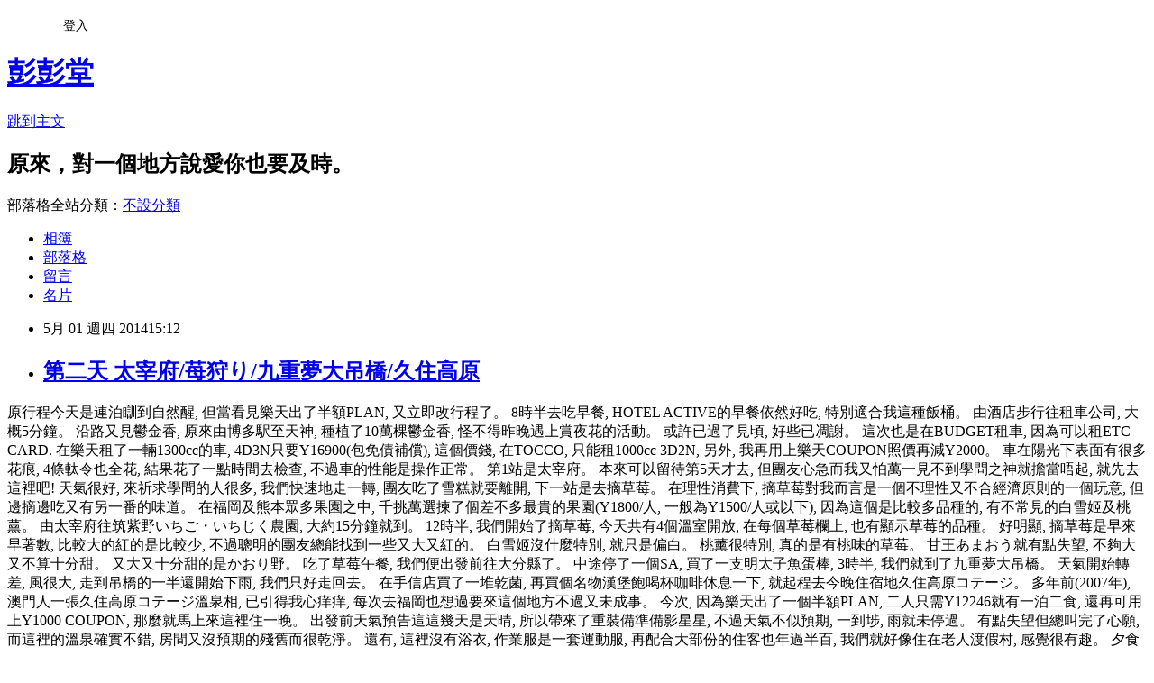

--- FILE ---
content_type: text/html; charset=utf-8
request_url: https://ec2eat.pixnet.net/blog/posts/40780141
body_size: 38041
content:
<!DOCTYPE html><html lang="zh-TW"><head><meta charSet="utf-8"/><meta name="viewport" content="width=device-width, initial-scale=1"/><link rel="stylesheet" href="https://static.1px.tw/blog-next/_next/static/chunks/b1e52b495cc0137c.css" data-precedence="next"/><link rel="stylesheet" href="/fix.css?v=202601180025" type="text/css" data-precedence="medium"/><link rel="stylesheet" href="https://s3.1px.tw/blog/theme/choc/iframe-popup.css?v=202601180025" type="text/css" data-precedence="medium"/><link rel="stylesheet" href="https://s3.1px.tw/blog/theme/choc/plugins.min.css?v=202601180025" type="text/css" data-precedence="medium"/><link rel="stylesheet" href="https://s3.1px.tw/blog/theme/choc/openid-comment.css?v=202601180025" type="text/css" data-precedence="medium"/><link rel="stylesheet" href="https://s3.1px.tw/blog/theme/choc/style.min.css?v=202601180025" type="text/css" data-precedence="medium"/><link rel="stylesheet" href="https://s3.1px.tw/blog/theme/choc/main.min.css?v=202601180025" type="text/css" data-precedence="medium"/><link rel="stylesheet" href="https://pimg.1px.tw/ec2eat/assets/ec2eat.css?v=202601180025" type="text/css" data-precedence="medium"/><link rel="stylesheet" href="https://s3.1px.tw/blog/theme/choc/author-info.css?v=202601180025" type="text/css" data-precedence="medium"/><link rel="stylesheet" href="https://s3.1px.tw/blog/theme/choc/idlePop.min.css?v=202601180025" type="text/css" data-precedence="medium"/><link rel="preload" as="script" fetchPriority="low" href="https://static.1px.tw/blog-next/_next/static/chunks/94688e2baa9fea03.js"/><script src="https://static.1px.tw/blog-next/_next/static/chunks/41eaa5427c45ebcc.js" async=""></script><script src="https://static.1px.tw/blog-next/_next/static/chunks/e2c6231760bc85bd.js" async=""></script><script src="https://static.1px.tw/blog-next/_next/static/chunks/94bde6376cf279be.js" async=""></script><script src="https://static.1px.tw/blog-next/_next/static/chunks/426b9d9d938a9eb4.js" async=""></script><script src="https://static.1px.tw/blog-next/_next/static/chunks/turbopack-5021d21b4b170dda.js" async=""></script><script src="https://static.1px.tw/blog-next/_next/static/chunks/ff1a16fafef87110.js" async=""></script><script src="https://static.1px.tw/blog-next/_next/static/chunks/e308b2b9ce476a3e.js" async=""></script><script src="https://static.1px.tw/blog-next/_next/static/chunks/2bf79572a40338b7.js" async=""></script><script src="https://static.1px.tw/blog-next/_next/static/chunks/d3c6eed28c1dd8e2.js" async=""></script><script src="https://static.1px.tw/blog-next/_next/static/chunks/d4d39cfc2a072218.js" async=""></script><script src="https://static.1px.tw/blog-next/_next/static/chunks/6a5d72c05b9cd4ba.js" async=""></script><script src="https://static.1px.tw/blog-next/_next/static/chunks/8af6103cf1375f47.js" async=""></script><script src="https://static.1px.tw/blog-next/_next/static/chunks/60d08651d643cedc.js" async=""></script><script src="https://static.1px.tw/blog-next/_next/static/chunks/0ae21416dac1fa83.js" async=""></script><script src="https://static.1px.tw/blog-next/_next/static/chunks/6d1100e43ad18157.js" async=""></script><script src="https://static.1px.tw/blog-next/_next/static/chunks/87eeaf7a3b9005e8.js" async=""></script><script src="https://static.1px.tw/blog-next/_next/static/chunks/ed01c75076819ebd.js" async=""></script><script src="https://static.1px.tw/blog-next/_next/static/chunks/a4df8fc19a9a82e6.js" async=""></script><title>第二天 太宰府/苺狩り/九重夢大吊橋/久住高原</title><meta name="description" content="原行程今天是連泊瞓到自然醒, 但當看見樂天出了半額PLAN, 又立即改行程了。 8時半去吃早餐, HOTEL ACTIVE的早餐依然好吃, 特別適合我這種飯桶。    由酒店步行往租車公司, 大概5分鐘。 沿路又見鬱金香, 原來由博多駅至天神, 種植了10萬棵鬱金香, 怪不得昨晚遇上賞夜花的活動。 或許已過了見頃, 好些已凋謝。"/><meta name="author" content="彭彭堂"/><meta name="google-adsense-platform-account" content="pub-2647689032095179"/><meta name="fb:app_id" content="101730233200171"/><link rel="canonical" href="https://ec2eat.pixnet.net/blog/posts/40780141"/><meta property="og:title" content="第二天 太宰府/苺狩り/九重夢大吊橋/久住高原"/><meta property="og:description" content="原行程今天是連泊瞓到自然醒, 但當看見樂天出了半額PLAN, 又立即改行程了。 8時半去吃早餐, HOTEL ACTIVE的早餐依然好吃, 特別適合我這種飯桶。    由酒店步行往租車公司, 大概5分鐘。 沿路又見鬱金香, 原來由博多駅至天神, 種植了10萬棵鬱金香, 怪不得昨晚遇上賞夜花的活動。 或許已過了見頃, 好些已凋謝。"/><meta property="og:url" content="https://ec2eat.pixnet.net/blog/posts/40780141"/><meta property="og:image" content="https://pimg.1px.tw/ec2eat/1398927149-669637092.jpg"/><meta property="og:type" content="article"/><meta name="twitter:card" content="summary_large_image"/><meta name="twitter:title" content="第二天 太宰府/苺狩り/九重夢大吊橋/久住高原"/><meta name="twitter:description" content="原行程今天是連泊瞓到自然醒, 但當看見樂天出了半額PLAN, 又立即改行程了。 8時半去吃早餐, HOTEL ACTIVE的早餐依然好吃, 特別適合我這種飯桶。    由酒店步行往租車公司, 大概5分鐘。 沿路又見鬱金香, 原來由博多駅至天神, 種植了10萬棵鬱金香, 怪不得昨晚遇上賞夜花的活動。 或許已過了見頃, 好些已凋謝。"/><meta name="twitter:image" content="https://pimg.1px.tw/ec2eat/1398927149-669637092.jpg"/><link rel="icon" href="/favicon.ico?favicon.a62c60e0.ico" sizes="32x32" type="image/x-icon"/><script src="https://static.1px.tw/blog-next/_next/static/chunks/a6dad97d9634a72d.js" noModule=""></script></head><body><!--$--><!--/$--><!--$?--><template id="B:0"></template><!--/$--><script>requestAnimationFrame(function(){$RT=performance.now()});</script><script src="https://static.1px.tw/blog-next/_next/static/chunks/94688e2baa9fea03.js" id="_R_" async=""></script><div hidden id="S:0"><script id="pixnet-vars">
        window.PIXNET = {
          post_id: "40780141",
          name: "ec2eat",
          user_id: 0,
          blog_id: "272511",
          display_ads: true,
          ad_options: {"chictrip":false}
        };
      </script><script type="text/javascript" src="https://code.jquery.com/jquery-latest.min.js"></script><script id="json-ld-article-script" type="application/ld+json">{"@context":"https:\u002F\u002Fschema.org","@type":"BlogPosting","isAccessibleForFree":true,"mainEntityOfPage":{"@type":"WebPage","@id":"https:\u002F\u002Fec2eat.pixnet.net\u002Fblog\u002Fposts\u002F40780141"},"headline":"第二天 太宰府\u002F苺狩り\u002F九重夢大吊橋\u002F久住高原","description":"\u003Cimg src=\"http:\u002F\u002Fpic.pimg.tw\u002Fec2eat\u002F1398927149-669637092_m.jpg\" border=\"0\" title=\"166 2014 04 17 082936.jpg\" alt=\"166 2014 04 17 082936.jpg\" \u002F\u003E\u003Cbr \u002F\u003E原行程今天是連泊瞓到自然醒, 但當看見樂天出了半額PLAN, 又立即改行程了。 8時半去吃早餐, HOTEL ACTIVE的早餐依然好吃, 特別適合我這種飯桶。\u003Cbr\u003E&#13; \u003Cbr\u003E&#13; \u003Cbr\u003E&#13; \u003Cbr\u003E&#13; 由酒店步行往租車公司, 大概5分鐘。 沿路又見鬱金香, 原來由博多駅至天神, 種植了10萬棵鬱金香, 怪不得昨晚遇上賞夜花的活動。 或許已過了見頃, 好些已凋謝。","articleBody":"原行程今天是連泊瞓到自然醒, 但當看見樂天出了半額PLAN, 又立即改行程了。 8時半去吃早餐, HOTEL ACTIVE的早餐依然好吃, 特別適合我這種飯桶。\r\n\r\n\u003Ca href=\"http:\u002F\u002Fec2eat.pixnet.net\u002Falbum\u002Fphoto\u002F274577562\"\u003E\u003Cimg src=\"https:\u002F\u002Fpimg.1px.tw\u002Fec2eat\u002F1398927149-669637092.jpg\" border=\"0\" title=\"166 2014 04 17 082936.jpg\" alt=\"166 2014 04 17 082936.jpg\" \u002F\u003E\u003C\u002Fa\u003E \r\n\r\n由酒店步行往租車公司, 大概5分鐘。 沿路又見鬱金香, 原來由博多駅至天神, 種植了10萬棵鬱金香, 怪不得昨晚遇上賞夜花的活動。 或許已過了見頃, 好些已凋謝。\r\n\r\n\u003Ca href=\"http:\u002F\u002Fec2eat.pixnet.net\u002Falbum\u002Fphoto\u002F274577844\"\u003E\u003Cimg src=\"https:\u002F\u002Fpimg.1px.tw\u002Fec2eat\u002F1398927722-3041807393.jpg\" border=\"0\" title=\"IMG_5889.jpg\" alt=\"IMG_5889.jpg\" \u002F\u003E\u003C\u002Fa\u003E \u003Ca href=\"http:\u002F\u002Fec2eat.pixnet.net\u002Falbum\u002Fphoto\u002F274577841\"\u003E\u003Cimg src=\"https:\u002F\u002Fpimg.1px.tw\u002Fec2eat\u002F1398927721-3500392671.jpg\" border=\"0\" title=\"IMG_5894.jpg\" alt=\"IMG_5894.jpg\" \u002F\u003E\u003C\u002Fa\u003E \r\n\r\n這次也是在BUDGET租車, 因為可以租ETC CARD.  在樂天租了一輛1300cc的車, 4D3N只要Y16900(包免債補償), 這個價錢, 在TOCCO, 只能租1000cc 3D2N, 另外, 我再用上樂天COUPON照價再減Y2000。 車在陽光下表面有很多花痕, 4條軚令也全花, 結果花了一點時間去檢查, 不過車的性能是操作正常。\r\n\r\n第1站是太宰府。 本來可以留待第5天才去, 但團友心急而我又怕萬一見不到學問之神就擔當唔起, 就先去這裡吧!\r\n\r\n\u003Ca href=\"http:\u002F\u002Fec2eat.pixnet.net\u002Falbum\u002Fphoto\u002F274575270\"\u003E\u003Cimg src=\"https:\u002F\u002Fpimg.1px.tw\u002Fec2eat\u002F1398924954-1242737343.jpg\" border=\"0\" title=\"030 2014 04 17 100733.JPG\" alt=\"030 2014 04 17 100733.JPG\" \u002F\u003E\u003C\u002Fa\u003E \u003Ca href=\"http:\u002F\u002Fec2eat.pixnet.net\u002Falbum\u002Fphoto\u002F274575273\"\u003E\u003Cimg src=\"https:\u002F\u002Fpimg.1px.tw\u002Fec2eat\u002F1398924955-3694864839.jpg\" border=\"0\" title=\"031 2014 04 17 100816.JPG\" alt=\"031 2014 04 17 100816.JPG\" \u002F\u003E\u003C\u002Fa\u003E \u003Ca href=\"http:\u002F\u002Fec2eat.pixnet.net\u002Falbum\u002Fphoto\u002F274575276\"\u003E\u003Cimg src=\"https:\u002F\u002Fpimg.1px.tw\u002Fec2eat\u002F1398924955-1961992442.jpg\" border=\"0\" title=\"033 2014 04 17 101526.JPG\" alt=\"033 2014 04 17 101526.JPG\" \u002F\u003E\u003C\u002Fa\u003E \u003Ca href=\"http:\u002F\u002Fec2eat.pixnet.net\u002Falbum\u002Fphoto\u002F274575279\"\u003E\u003Cimg src=\"https:\u002F\u002Fpimg.1px.tw\u002Fec2eat\u002F1398924953-3349374259.jpg\" border=\"0\" title=\"036 2014 04 17 102054.JPG\" alt=\"036 2014 04 17 102054.JPG\" \u002F\u003E\u003C\u002Fa\u003E \u003Ca href=\"http:\u002F\u002Fec2eat.pixnet.net\u002Falbum\u002Fphoto\u002F274575282\"\u003E\u003Cimg src=\"https:\u002F\u002Fpimg.1px.tw\u002Fec2eat\u002F1398924956-1580618875.jpg\" border=\"0\" title=\"034 2014 04 17 101736.JPG\" alt=\"034 2014 04 17 101736.JPG\" \u002F\u003E\u003C\u002Fa\u003E \r\n\r\n天氣很好, 來祈求學問的人很多, 我們快速地走一轉, 團友吃了雪糕就要離開, 下一站是去摘草莓。 \r\n\r\n在理性消費下, 摘草莓對我而言是一個不理性又不合經濟原則的一個玩意, 但邊摘邊吃又有另一番的味道。 在福岡及熊本眾多果園之中, 千挑萬選揀了個差不多最貴的果園(Y1800\u002F人, 一般為Y1500\u002F人或以下), 因為這個是比較多品種的, 有不常見的白雪姬及桃薰。 \r\n\u003Ca href='http:\u002F\u002Fec2eat.pixnet.net\u002Falbum\u002Fphoto\u002F274582233'\u003E\u003Cimg src='https:\u002F\u002Fpimg.1px.tw\u002Fec2eat\u002F1398932487-994788795.jpg' border='0' title='Screenshot_2014-04-27-15-39-29' alt='Screenshot_2014-04-27-15-39-29' \u002F\u003E\u003C\u002Fa\u003E  \r\n由太宰府往筑紫野いちご・いちじく農園, 大約15分鐘就到。  12時半, 我們開始了摘草莓, 今天共有4個溫室開放, 在每個草莓欄上, 也有顯示草莓的品種。  好明顯, 摘草莓是早來早著數, 比較大的紅的是比較少, 不過聰明的團友總能找到一些又大又紅的。  白雪姬沒什麼特別, 就只是偏白。 桃薰很特別, 真的是有桃味的草莓。  甘王あまおう就有點失望, 不夠大又不算十分甜。  又大又十分甜的是かおり野。\r\n\r\n\u003Ca href=\"http:\u002F\u002Fec2eat.pixnet.net\u002Falbum\u002Fphoto\u002F274575285\"\u003E\u003Cimg src=\"https:\u002F\u002Fpimg.1px.tw\u002Fec2eat\u002F1398924954-1979080893.jpg\" border=\"0\" title=\"038 2014 04 17 111719.JPG\" alt=\"038 2014 04 17 111719.JPG\" \u002F\u003E\u003C\u002Fa\u003E \u003Ca href=\"http:\u002F\u002Fec2eat.pixnet.net\u002Falbum\u002Fphoto\u002F274575288\"\u003E\u003Cimg src=\"https:\u002F\u002Fpimg.1px.tw\u002Fec2eat\u002F1398924958-4079793107.jpg\" border=\"0\" title=\"039 2014 04 17 111928.JPG\" alt=\"039 2014 04 17 111928.JPG\" \u002F\u003E\u003C\u002Fa\u003E \u003Ca href=\"http:\u002F\u002Fec2eat.pixnet.net\u002Falbum\u002Fphoto\u002F274575291\"\u003E\u003Cimg src=\"https:\u002F\u002Fpimg.1px.tw\u002Fec2eat\u002F1398924955-591377.jpg\" border=\"0\" title=\"040 2014 04 17 112149.JPG\" alt=\"040 2014 04 17 112149.JPG\" \u002F\u003E\u003C\u002Fa\u003E \u003Ca href=\"http:\u002F\u002Fec2eat.pixnet.net\u002Falbum\u002Fphoto\u002F274575294\"\u003E\u003Cimg src=\"https:\u002F\u002Fpimg.1px.tw\u002Fec2eat\u002F1398924959-1889055371.jpg\" border=\"0\" title=\"041 2014 04 17 112410.JPG\" alt=\"041 2014 04 17 112410.JPG\" \u002F\u003E\u003C\u002Fa\u003E \u003Ca href=\"http:\u002F\u002Fec2eat.pixnet.net\u002Falbum\u002Fphoto\u002F274575297\"\u003E\u003Cimg src=\"https:\u002F\u002Fpimg.1px.tw\u002Fec2eat\u002F1398924959-137174480.jpg\" border=\"0\" title=\"044 2014 04 17 115610.JPG\" alt=\"044 2014 04 17 115610.JPG\" \u002F\u003E\u003C\u002Fa\u003E \r\n\r\n吃了草莓午餐, 我們便出發前往大分縣了。 中途停了一個SA, 買了一支明太子魚蛋棒, 3時半, 我們就到了九重夢大吊橋。\r\n\r\n\u003Ca href=\"http:\u002F\u002Fec2eat.pixnet.net\u002Falbum\u002Fphoto\u002F274575321\"\u003E\u003Cimg src=\"https:\u002F\u002Fpimg.1px.tw\u002Fec2eat\u002F1398924957-1060239169.jpg\" border=\"0\" title=\"046 2014 04 17 140943.JPG\" alt=\"046 2014 04 17 140943.JPG\" \u002F\u003E\u003C\u002Fa\u003E \r\n\r\n天氣開始轉差, 風很大, 走到吊橋的一半還開始下雨, 我們只好走回去。\r\n\r\n\u003Ca href=\"http:\u002F\u002Fec2eat.pixnet.net\u002Falbum\u002Fphoto\u002F274575300\"\u003E\u003Cimg src=\"https:\u002F\u002Fpimg.1px.tw\u002Fec2eat\u002F1398924957-2401949093.jpg\" border=\"0\" title=\"047 2014 04 17 141255.JPG\" alt=\"047 2014 04 17 141255.JPG\" \u002F\u003E\u003C\u002Fa\u003E \u003Ca href=\"http:\u002F\u002Fec2eat.pixnet.net\u002Falbum\u002Fphoto\u002F274575303\"\u003E\u003Cimg src=\"https:\u002F\u002Fpimg.1px.tw\u002Fec2eat\u002F1398924958-3548791383.jpg\" border=\"0\" title=\"048 2014 04 17 141612.JPG\" alt=\"048 2014 04 17 141612.JPG\" \u002F\u003E\u003C\u002Fa\u003E \u003Ca href=\"http:\u002F\u002Fec2eat.pixnet.net\u002Falbum\u002Fphoto\u002F274575306\"\u003E\u003Cimg src=\"https:\u002F\u002Fpimg.1px.tw\u002Fec2eat\u002F1398924962-592115863.jpg\" border=\"0\" title=\"049 2014 04 17 141846.JPG\" alt=\"049 2014 04 17 141846.JPG\" \u002F\u003E\u003C\u002Fa\u003E \u003Ca href=\"http:\u002F\u002Fec2eat.pixnet.net\u002Falbum\u002Fphoto\u002F274575309\"\u003E\u003Cimg src=\"https:\u002F\u002Fpimg.1px.tw\u002Fec2eat\u002F1398924959-2733513138.jpg\" border=\"0\" title=\"050 2014 04 17 143339.JPG\" alt=\"050 2014 04 17 143339.JPG\" \u002F\u003E\u003C\u002Fa\u003E \r\n\r\n在手信店買了一堆乾菌, 再買個名物漢堡飽喝杯咖啡休息一下, 就起程去今晚住宿地久住高原コテージ。  \r\n\r\n\u003Ca href=\"http:\u002F\u002Fec2eat.pixnet.net\u002Falbum\u002Fphoto\u002F274575312\"\u003E\u003Cimg src=\"https:\u002F\u002Fpimg.1px.tw\u002Fec2eat\u002F1398924960-1772164122.jpg\" border=\"0\" title=\"051 2014 04 17 144340.JPG\" alt=\"051 2014 04 17 144340.JPG\" \u002F\u003E\u003C\u002Fa\u003E \u003Ca href=\"http:\u002F\u002Fec2eat.pixnet.net\u002Falbum\u002Fphoto\u002F274575315\"\u003E\u003Cimg src=\"https:\u002F\u002Fpimg.1px.tw\u002Fec2eat\u002F1398924964-3569613040.jpg\" border=\"0\" title=\"052 2014 04 17 144635.JPG\" alt=\"052 2014 04 17 144635.JPG\" \u002F\u003E\u003C\u002Fa\u003E \u003Ca href=\"http:\u002F\u002Fec2eat.pixnet.net\u002Falbum\u002Fphoto\u002F274575318\"\u003E\u003Cimg src=\"https:\u002F\u002Fpimg.1px.tw\u002Fec2eat\u002F1398924963-1149027396.jpg\" border=\"0\" title=\"053 2014 04 17 145301.JPG\" alt=\"053 2014 04 17 145301.JPG\" \u002F\u003E\u003C\u002Fa\u003E \r\n\r\n多年前(2007年), 澳門人一張久住高原コテージ溫泉相, 已引得我心痒痒, 每次去福岡也想過要來這個地方不過又未成事。 今次, 因為樂天出了一個半額PLAN, 二人只需Y12246就有一泊二食, 還再可用上Y1000 COUPON, 那麼就馬上來這裡住一晚。\r\n\r\n\u003Ca href=\"http:\u002F\u002Fec2eat.pixnet.net\u002Falbum\u002Fphoto\u002F274575333\"\u003E\u003Cimg src=\"https:\u002F\u002Fpimg.1px.tw\u002Fec2eat\u002F1398924965-3232390594.jpg\" border=\"0\" title=\"056 2014 04 17 154921.JPG\" alt=\"056 2014 04 17 154921.JPG\" \u002F\u003E\u003C\u002Fa\u003E \u003Ca href=\"http:\u002F\u002Fec2eat.pixnet.net\u002Falbum\u002Fphoto\u002F274575324\"\u003E\u003Cimg src=\"https:\u002F\u002Fpimg.1px.tw\u002Fec2eat\u002F1398924964-1476808951.jpg\" border=\"0\" title=\"054 2014 04 17 154740.JPG\" alt=\"054 2014 04 17 154740.JPG\" \u002F\u003E\u003C\u002Fa\u003E \u003Ca href=\"http:\u002F\u002Fec2eat.pixnet.net\u002Falbum\u002Fphoto\u002F274575330\"\u003E\u003Cimg src=\"https:\u002F\u002Fpimg.1px.tw\u002Fec2eat\u002F1398924961-4111188884.jpg\" border=\"0\" title=\"055 2014 04 17 154757.JPG\" alt=\"055 2014 04 17 154757.JPG\" \u002F\u003E\u003C\u002Fa\u003E \r\n\r\n出發前天氣預告這這幾天是天晴, 所以帶來了重裝備準備影星星, 不過天氣不似預期, 一到埗, 雨就未停過。 有點失望但總叫完了心願, 而這裡的溫泉確實不錯, 房間又沒預期的殘舊而很乾淨。 還有, 這裡沒有浴衣, 作業服是一套運動服, 再配合大部份的住客也年過半百, 我們就好像住在老人渡假村, 感覺很有趣。\r\n\r\n\u003Ca href=\"http:\u002F\u002Fec2eat.pixnet.net\u002Falbum\u002Fphoto\u002F274575327\"\u003E\u003Cimg src=\"https:\u002F\u002Fpimg.1px.tw\u002Fec2eat\u002F1398924962-2816187969.jpg\" border=\"0\" title=\"057 2014 04 17 160458.JPG\" alt=\"057 2014 04 17 160458.JPG\" \u002F\u003E\u003C\u002Fa\u003E \u003Ca href=\"http:\u002F\u002Fec2eat.pixnet.net\u002Falbum\u002Fphoto\u002F274575336\"\u003E\u003Cimg src=\"https:\u002F\u002Fpimg.1px.tw\u002Fec2eat\u002F1398924966-1248053797.jpg\" border=\"0\" title=\"058 2014 04 17 160541.JPG\" alt=\"058 2014 04 17 160541.JPG\" \u002F\u003E\u003C\u002Fa\u003E \u003Ca href=\"http:\u002F\u002Fec2eat.pixnet.net\u002Falbum\u002Fphoto\u002F274575339\"\u003E\u003Cimg src=\"https:\u002F\u002Fpimg.1px.tw\u002Fec2eat\u002F1398924967-2653915577.jpg\" border=\"0\" title=\"059 2014 04 17 160551.JPG\" alt=\"059 2014 04 17 160551.JPG\" \u002F\u003E\u003C\u002Fa\u003E \u003Ca href=\"http:\u002F\u002Fec2eat.pixnet.net\u002Falbum\u002Fphoto\u002F274577556\"\u003E\u003Cimg src=\"https:\u002F\u002Fpimg.1px.tw\u002Fec2eat\u002F1398927146-3702660551.jpg\" border=\"0\" title=\"168 2014 04 17 175022.jpg\" alt=\"168 2014 04 17 175022.jpg\" \u002F\u003E\u003C\u002Fa\u003E \u003Ca href=\"http:\u002F\u002Fec2eat.pixnet.net\u002Falbum\u002Fphoto\u002F274577559\"\u003E\u003Cimg src=\"https:\u002F\u002Fpimg.1px.tw\u002Fec2eat\u002F1398927146-3797801130.jpg\" border=\"0\" title=\"170 2014 04 17 175050.jpg\" alt=\"170 2014 04 17 175050.jpg\" \u002F\u003E\u003C\u002Fa\u003E \u003Ca href=\"http:\u002F\u002Fec2eat.pixnet.net\u002Falbum\u002Fphoto\u002F274577571\"\u003E\u003Cimg src=\"https:\u002F\u002Fpimg.1px.tw\u002Fec2eat\u002F1398927151-211182594.jpg\" border=\"0\" title=\"171 2014 04 17 175118.jpg\" alt=\"171 2014 04 17 175118.jpg\" \u002F\u003E\u003C\u002Fa\u003E \r\n\r\n夕食選了炭火烤肉, 牛肉很美味, 但雞肉沒什麼味道, 白飯任裝, 很飽很滿足。\r\n\r\n\u003Ca href=\"http:\u002F\u002Fec2eat.pixnet.net\u002Falbum\u002Fphoto\u002F274575225\"\u003E\u003Cimg src=\"https:\u002F\u002Fpimg.1px.tw\u002Fec2eat\u002F1398924848-929153559.jpg\" border=\"0\" title=\"016 2014 04 17 180752.JPG\" alt=\"016 2014 04 17 180752.JPG\" \u002F\u003E\u003C\u002Fa\u003E \u003Ca href=\"http:\u002F\u002Fec2eat.pixnet.net\u002Falbum\u002Fphoto\u002F274575222\"\u003E\u003Cimg src=\"https:\u002F\u002Fpimg.1px.tw\u002Fec2eat\u002F1398924851-1012295194.jpg\" border=\"0\" title=\"017 2014 04 17 180831.JPG\" alt=\"017 2014 04 17 180831.JPG\" \u002F\u003E\u003C\u002Fa\u003E \u003Ca href=\"http:\u002F\u002Fec2eat.pixnet.net\u002Falbum\u002Fphoto\u002F274575228\"\u003E\u003Cimg src=\"https:\u002F\u002Fpimg.1px.tw\u002Fec2eat\u002F1398924853-1553915740.jpg\" border=\"0\" title=\"018 2014 04 17 181536.JPG\" alt=\"018 2014 04 17 181536.JPG\" \u002F\u003E \u003Ca href=\"http:\u002F\u002Fec2eat.pixnet.net\u002Falbum\u002Fphoto\u002F274575234\"\u003E\u003Cimg src=\"https:\u002F\u002Fpimg.1px.tw\u002Fec2eat\u002F1398924855-3555421647.jpg\" border=\"0\" title=\"020 2014 04 17 181832.JPG\" alt=\"020 2014 04 17 181832.JPG\" \u002F\u003E\u003C\u002Fa\u003E \u003Ca href=\"http:\u002F\u002Fec2eat.pixnet.net\u002Falbum\u002Fphoto\u002F274575240\"\u003E\u003Cimg src=\"https:\u002F\u002Fpimg.1px.tw\u002Fec2eat\u002F1398924855-3394025586.jpg\" border=\"0\" title=\"021 2014 04 17 182009.JPG\" alt=\"021 2014 04 17 182009.JPG\" \u002F\u003E\u003C\u002Fa\u003E \u003Ca href=\"http:\u002F\u002Fec2eat.pixnet.net\u002Falbum\u002Fphoto\u002F274575237\"\u003E\u003Cimg src=\"https:\u002F\u002Fpimg.1px.tw\u002Fec2eat\u002F1398924856-2345119542.jpg\" border=\"0\" title=\"022 2014 04 17 191926.JPG\" alt=\"022 2014 04 17 191926.JPG\" \u002F\u003E\u003C\u002Fa\u003E \r\n\r\n下雨晚上, 除了浸溫泉, 也沒有其他活動, 9時半就關燈睡覺, 可以睡到自然醒了。  夕食時喝了可樂及吃了雪糕, 代價是繼續咳及流鼻水了, 要吃粒藥才去睡。\r\n","image":["https:\u002F\u002Fpimg.1px.tw\u002Fec2eat\u002F1398927149-669637092.jpg"],"author":{"@type":"Person","name":"彭彭堂","url":"https:\u002F\u002Fwww.pixnet.net\u002Fpcard\u002Fec2eat"},"publisher":{"@type":"Organization","name":"彭彭堂","logo":{"@type":"ImageObject","url":"https:\u002F\u002Fs3.1px.tw\u002Fblog\u002Fcommon\u002Favatar\u002Fblog_cover_dark.jpg"}},"datePublished":"2014-05-01T07:12:58.000Z","dateModified":"","keywords":[],"articleSection":"2014 福岡大分熊本6天復活之旅"}</script><template id="P:1"></template><template id="P:2"></template><template id="P:3"></template><section aria-label="Notifications alt+T" tabindex="-1" aria-live="polite" aria-relevant="additions text" aria-atomic="false"></section></div><script>(self.__next_f=self.__next_f||[]).push([0])</script><script>self.__next_f.push([1,"1:\"$Sreact.fragment\"\n3:I[39756,[\"https://static.1px.tw/blog-next/_next/static/chunks/ff1a16fafef87110.js\",\"https://static.1px.tw/blog-next/_next/static/chunks/e308b2b9ce476a3e.js\"],\"default\"]\n4:I[53536,[\"https://static.1px.tw/blog-next/_next/static/chunks/ff1a16fafef87110.js\",\"https://static.1px.tw/blog-next/_next/static/chunks/e308b2b9ce476a3e.js\"],\"default\"]\n6:I[97367,[\"https://static.1px.tw/blog-next/_next/static/chunks/ff1a16fafef87110.js\",\"https://static.1px.tw/blog-next/_next/static/chunks/e308b2b9ce476a3e.js\"],\"OutletBoundary\"]\n8:I[97367,[\"https://static.1px.tw/blog-next/_next/static/chunks/ff1a16fafef87110.js\",\"https://static.1px.tw/blog-next/_next/static/chunks/e308b2b9ce476a3e.js\"],\"ViewportBoundary\"]\na:I[97367,[\"https://static.1px.tw/blog-next/_next/static/chunks/ff1a16fafef87110.js\",\"https://static.1px.tw/blog-next/_next/static/chunks/e308b2b9ce476a3e.js\"],\"MetadataBoundary\"]\nc:I[63491,[\"https://static.1px.tw/blog-next/_next/static/chunks/2bf79572a40338b7.js\",\"https://static.1px.tw/blog-next/_next/static/chunks/d3c6eed28c1dd8e2.js\"],\"default\"]\n:HL[\"https://static.1px.tw/blog-next/_next/static/chunks/b1e52b495cc0137c.css\",\"style\"]\n"])</script><script>self.__next_f.push([1,"0:{\"P\":null,\"b\":\"jLMCWaFgMfR_swzrVDvgI\",\"c\":[\"\",\"blog\",\"posts\",\"40780141\"],\"q\":\"\",\"i\":false,\"f\":[[[\"\",{\"children\":[\"blog\",{\"children\":[\"posts\",{\"children\":[[\"id\",\"40780141\",\"d\"],{\"children\":[\"__PAGE__\",{}]}]}]}]},\"$undefined\",\"$undefined\",true],[[\"$\",\"$1\",\"c\",{\"children\":[[[\"$\",\"script\",\"script-0\",{\"src\":\"https://static.1px.tw/blog-next/_next/static/chunks/d4d39cfc2a072218.js\",\"async\":true,\"nonce\":\"$undefined\"}],[\"$\",\"script\",\"script-1\",{\"src\":\"https://static.1px.tw/blog-next/_next/static/chunks/6a5d72c05b9cd4ba.js\",\"async\":true,\"nonce\":\"$undefined\"}],[\"$\",\"script\",\"script-2\",{\"src\":\"https://static.1px.tw/blog-next/_next/static/chunks/8af6103cf1375f47.js\",\"async\":true,\"nonce\":\"$undefined\"}]],\"$L2\"]}],{\"children\":[[\"$\",\"$1\",\"c\",{\"children\":[null,[\"$\",\"$L3\",null,{\"parallelRouterKey\":\"children\",\"error\":\"$undefined\",\"errorStyles\":\"$undefined\",\"errorScripts\":\"$undefined\",\"template\":[\"$\",\"$L4\",null,{}],\"templateStyles\":\"$undefined\",\"templateScripts\":\"$undefined\",\"notFound\":\"$undefined\",\"forbidden\":\"$undefined\",\"unauthorized\":\"$undefined\"}]]}],{\"children\":[[\"$\",\"$1\",\"c\",{\"children\":[null,[\"$\",\"$L3\",null,{\"parallelRouterKey\":\"children\",\"error\":\"$undefined\",\"errorStyles\":\"$undefined\",\"errorScripts\":\"$undefined\",\"template\":[\"$\",\"$L4\",null,{}],\"templateStyles\":\"$undefined\",\"templateScripts\":\"$undefined\",\"notFound\":\"$undefined\",\"forbidden\":\"$undefined\",\"unauthorized\":\"$undefined\"}]]}],{\"children\":[[\"$\",\"$1\",\"c\",{\"children\":[null,[\"$\",\"$L3\",null,{\"parallelRouterKey\":\"children\",\"error\":\"$undefined\",\"errorStyles\":\"$undefined\",\"errorScripts\":\"$undefined\",\"template\":[\"$\",\"$L4\",null,{}],\"templateStyles\":\"$undefined\",\"templateScripts\":\"$undefined\",\"notFound\":\"$undefined\",\"forbidden\":\"$undefined\",\"unauthorized\":\"$undefined\"}]]}],{\"children\":[[\"$\",\"$1\",\"c\",{\"children\":[\"$L5\",[[\"$\",\"link\",\"0\",{\"rel\":\"stylesheet\",\"href\":\"https://static.1px.tw/blog-next/_next/static/chunks/b1e52b495cc0137c.css\",\"precedence\":\"next\",\"crossOrigin\":\"$undefined\",\"nonce\":\"$undefined\"}],[\"$\",\"script\",\"script-0\",{\"src\":\"https://static.1px.tw/blog-next/_next/static/chunks/0ae21416dac1fa83.js\",\"async\":true,\"nonce\":\"$undefined\"}],[\"$\",\"script\",\"script-1\",{\"src\":\"https://static.1px.tw/blog-next/_next/static/chunks/6d1100e43ad18157.js\",\"async\":true,\"nonce\":\"$undefined\"}],[\"$\",\"script\",\"script-2\",{\"src\":\"https://static.1px.tw/blog-next/_next/static/chunks/87eeaf7a3b9005e8.js\",\"async\":true,\"nonce\":\"$undefined\"}],[\"$\",\"script\",\"script-3\",{\"src\":\"https://static.1px.tw/blog-next/_next/static/chunks/ed01c75076819ebd.js\",\"async\":true,\"nonce\":\"$undefined\"}],[\"$\",\"script\",\"script-4\",{\"src\":\"https://static.1px.tw/blog-next/_next/static/chunks/a4df8fc19a9a82e6.js\",\"async\":true,\"nonce\":\"$undefined\"}]],[\"$\",\"$L6\",null,{\"children\":\"$@7\"}]]}],{},null,false,false]},null,false,false]},null,false,false]},null,false,false]},null,false,false],[\"$\",\"$1\",\"h\",{\"children\":[null,[\"$\",\"$L8\",null,{\"children\":\"$@9\"}],[\"$\",\"$La\",null,{\"children\":\"$@b\"}],null]}],false]],\"m\":\"$undefined\",\"G\":[\"$c\",[]],\"S\":false}\n"])</script><script>self.__next_f.push([1,"9:[[\"$\",\"meta\",\"0\",{\"charSet\":\"utf-8\"}],[\"$\",\"meta\",\"1\",{\"name\":\"viewport\",\"content\":\"width=device-width, initial-scale=1\"}]]\n"])</script><script>self.__next_f.push([1,"d:I[79520,[\"https://static.1px.tw/blog-next/_next/static/chunks/d4d39cfc2a072218.js\",\"https://static.1px.tw/blog-next/_next/static/chunks/6a5d72c05b9cd4ba.js\",\"https://static.1px.tw/blog-next/_next/static/chunks/8af6103cf1375f47.js\"],\"\"]\n10:I[2352,[\"https://static.1px.tw/blog-next/_next/static/chunks/d4d39cfc2a072218.js\",\"https://static.1px.tw/blog-next/_next/static/chunks/6a5d72c05b9cd4ba.js\",\"https://static.1px.tw/blog-next/_next/static/chunks/8af6103cf1375f47.js\"],\"AdultWarningModal\"]\n11:I[69182,[\"https://static.1px.tw/blog-next/_next/static/chunks/d4d39cfc2a072218.js\",\"https://static.1px.tw/blog-next/_next/static/chunks/6a5d72c05b9cd4ba.js\",\"https://static.1px.tw/blog-next/_next/static/chunks/8af6103cf1375f47.js\"],\"HydrationComplete\"]\n12:I[12985,[\"https://static.1px.tw/blog-next/_next/static/chunks/d4d39cfc2a072218.js\",\"https://static.1px.tw/blog-next/_next/static/chunks/6a5d72c05b9cd4ba.js\",\"https://static.1px.tw/blog-next/_next/static/chunks/8af6103cf1375f47.js\"],\"NuqsAdapter\"]\n13:I[82782,[\"https://static.1px.tw/blog-next/_next/static/chunks/d4d39cfc2a072218.js\",\"https://static.1px.tw/blog-next/_next/static/chunks/6a5d72c05b9cd4ba.js\",\"https://static.1px.tw/blog-next/_next/static/chunks/8af6103cf1375f47.js\"],\"RefineContext\"]\n14:I[29306,[\"https://static.1px.tw/blog-next/_next/static/chunks/d4d39cfc2a072218.js\",\"https://static.1px.tw/blog-next/_next/static/chunks/6a5d72c05b9cd4ba.js\",\"https://static.1px.tw/blog-next/_next/static/chunks/8af6103cf1375f47.js\",\"https://static.1px.tw/blog-next/_next/static/chunks/60d08651d643cedc.js\",\"https://static.1px.tw/blog-next/_next/static/chunks/d3c6eed28c1dd8e2.js\"],\"default\"]\n2:[\"$\",\"html\",null,{\"lang\":\"zh-TW\",\"children\":[[\"$\",\"$Ld\",null,{\"id\":\"google-tag-manager\",\"strategy\":\"afterInteractive\",\"children\":\"\\n(function(w,d,s,l,i){w[l]=w[l]||[];w[l].push({'gtm.start':\\nnew Date().getTime(),event:'gtm.js'});var f=d.getElementsByTagName(s)[0],\\nj=d.createElement(s),dl=l!='dataLayer'?'\u0026l='+l:'';j.async=true;j.src=\\n'https://www.googletagmanager.com/gtm.js?id='+i+dl;f.parentNode.insertBefore(j,f);\\n})(window,document,'script','dataLayer','GTM-TRLQMPKX');\\n  \"}],\"$Le\",\"$Lf\",[\"$\",\"body\",null,{\"children\":[[\"$\",\"$L10\",null,{\"display\":false}],[\"$\",\"$L11\",null,{}],[\"$\",\"$L12\",null,{\"children\":[\"$\",\"$L13\",null,{\"children\":[\"$\",\"$L3\",null,{\"parallelRouterKey\":\"children\",\"error\":\"$undefined\",\"errorStyles\":\"$undefined\",\"errorScripts\":\"$undefined\",\"template\":[\"$\",\"$L4\",null,{}],\"templateStyles\":\"$undefined\",\"templateScripts\":\"$undefined\",\"notFound\":[[\"$\",\"$L14\",null,{}],[]],\"forbidden\":\"$undefined\",\"unauthorized\":\"$undefined\"}]}]}]]}]]}]\n"])</script><script>self.__next_f.push([1,"e:null\nf:null\n"])</script><script>self.__next_f.push([1,"16:I[27201,[\"https://static.1px.tw/blog-next/_next/static/chunks/ff1a16fafef87110.js\",\"https://static.1px.tw/blog-next/_next/static/chunks/e308b2b9ce476a3e.js\"],\"IconMark\"]\n5:[[\"$\",\"script\",null,{\"id\":\"pixnet-vars\",\"children\":\"\\n        window.PIXNET = {\\n          post_id: \\\"40780141\\\",\\n          name: \\\"ec2eat\\\",\\n          user_id: 0,\\n          blog_id: \\\"272511\\\",\\n          display_ads: true,\\n          ad_options: {\\\"chictrip\\\":false}\\n        };\\n      \"}],\"$L15\"]\n"])</script><script>self.__next_f.push([1,"b:[[\"$\",\"title\",\"0\",{\"children\":\"第二天 太宰府/苺狩り/九重夢大吊橋/久住高原\"}],[\"$\",\"meta\",\"1\",{\"name\":\"description\",\"content\":\"原行程今天是連泊瞓到自然醒, 但當看見樂天出了半額PLAN, 又立即改行程了。 8時半去吃早餐, HOTEL ACTIVE的早餐依然好吃, 特別適合我這種飯桶。\\r \\r \\r \\r 由酒店步行往租車公司, 大概5分鐘。 沿路又見鬱金香, 原來由博多駅至天神, 種植了10萬棵鬱金香, 怪不得昨晚遇上賞夜花的活動。 或許已過了見頃, 好些已凋謝。\"}],[\"$\",\"meta\",\"2\",{\"name\":\"author\",\"content\":\"彭彭堂\"}],[\"$\",\"meta\",\"3\",{\"name\":\"google-adsense-platform-account\",\"content\":\"pub-2647689032095179\"}],[\"$\",\"meta\",\"4\",{\"name\":\"fb:app_id\",\"content\":\"101730233200171\"}],[\"$\",\"link\",\"5\",{\"rel\":\"canonical\",\"href\":\"https://ec2eat.pixnet.net/blog/posts/40780141\"}],[\"$\",\"meta\",\"6\",{\"property\":\"og:title\",\"content\":\"第二天 太宰府/苺狩り/九重夢大吊橋/久住高原\"}],[\"$\",\"meta\",\"7\",{\"property\":\"og:description\",\"content\":\"原行程今天是連泊瞓到自然醒, 但當看見樂天出了半額PLAN, 又立即改行程了。 8時半去吃早餐, HOTEL ACTIVE的早餐依然好吃, 特別適合我這種飯桶。\\r \\r \\r \\r 由酒店步行往租車公司, 大概5分鐘。 沿路又見鬱金香, 原來由博多駅至天神, 種植了10萬棵鬱金香, 怪不得昨晚遇上賞夜花的活動。 或許已過了見頃, 好些已凋謝。\"}],[\"$\",\"meta\",\"8\",{\"property\":\"og:url\",\"content\":\"https://ec2eat.pixnet.net/blog/posts/40780141\"}],[\"$\",\"meta\",\"9\",{\"property\":\"og:image\",\"content\":\"https://pimg.1px.tw/ec2eat/1398927149-669637092.jpg\"}],[\"$\",\"meta\",\"10\",{\"property\":\"og:type\",\"content\":\"article\"}],[\"$\",\"meta\",\"11\",{\"name\":\"twitter:card\",\"content\":\"summary_large_image\"}],[\"$\",\"meta\",\"12\",{\"name\":\"twitter:title\",\"content\":\"第二天 太宰府/苺狩り/九重夢大吊橋/久住高原\"}],[\"$\",\"meta\",\"13\",{\"name\":\"twitter:description\",\"content\":\"原行程今天是連泊瞓到自然醒, 但當看見樂天出了半額PLAN, 又立即改行程了。 8時半去吃早餐, HOTEL ACTIVE的早餐依然好吃, 特別適合我這種飯桶。\\r \\r \\r \\r 由酒店步行往租車公司, 大概5分鐘。 沿路又見鬱金香, 原來由博多駅至天神, 種植了10萬棵鬱金香, 怪不得昨晚遇上賞夜花的活動。 或許已過了見頃, 好些已凋謝。\"}],[\"$\",\"meta\",\"14\",{\"name\":\"twitter:image\",\"content\":\"https://pimg.1px.tw/ec2eat/1398927149-669637092.jpg\"}],[\"$\",\"link\",\"15\",{\"rel\":\"icon\",\"href\":\"/favicon.ico?favicon.a62c60e0.ico\",\"sizes\":\"32x32\",\"type\":\"image/x-icon\"}],[\"$\",\"$L16\",\"16\",{}]]\n"])</script><script>self.__next_f.push([1,"7:null\n"])</script><script>self.__next_f.push([1,":HL[\"/fix.css?v=202601180025\",\"style\",{\"type\":\"text/css\"}]\n:HL[\"https://s3.1px.tw/blog/theme/choc/iframe-popup.css?v=202601180025\",\"style\",{\"type\":\"text/css\"}]\n:HL[\"https://s3.1px.tw/blog/theme/choc/plugins.min.css?v=202601180025\",\"style\",{\"type\":\"text/css\"}]\n:HL[\"https://s3.1px.tw/blog/theme/choc/openid-comment.css?v=202601180025\",\"style\",{\"type\":\"text/css\"}]\n:HL[\"https://s3.1px.tw/blog/theme/choc/style.min.css?v=202601180025\",\"style\",{\"type\":\"text/css\"}]\n:HL[\"https://s3.1px.tw/blog/theme/choc/main.min.css?v=202601180025\",\"style\",{\"type\":\"text/css\"}]\n:HL[\"https://pimg.1px.tw/ec2eat/assets/ec2eat.css?v=202601180025\",\"style\",{\"type\":\"text/css\"}]\n:HL[\"https://s3.1px.tw/blog/theme/choc/author-info.css?v=202601180025\",\"style\",{\"type\":\"text/css\"}]\n:HL[\"https://s3.1px.tw/blog/theme/choc/idlePop.min.css?v=202601180025\",\"style\",{\"type\":\"text/css\"}]\n17:T3eb7,"])</script><script>self.__next_f.push([1,"{\"@context\":\"https:\\u002F\\u002Fschema.org\",\"@type\":\"BlogPosting\",\"isAccessibleForFree\":true,\"mainEntityOfPage\":{\"@type\":\"WebPage\",\"@id\":\"https:\\u002F\\u002Fec2eat.pixnet.net\\u002Fblog\\u002Fposts\\u002F40780141\"},\"headline\":\"第二天 太宰府\\u002F苺狩り\\u002F九重夢大吊橋\\u002F久住高原\",\"description\":\"\\u003Cimg src=\\\"http:\\u002F\\u002Fpic.pimg.tw\\u002Fec2eat\\u002F1398927149-669637092_m.jpg\\\" border=\\\"0\\\" title=\\\"166 2014 04 17 082936.jpg\\\" alt=\\\"166 2014 04 17 082936.jpg\\\" \\u002F\\u003E\\u003Cbr \\u002F\\u003E原行程今天是連泊瞓到自然醒, 但當看見樂天出了半額PLAN, 又立即改行程了。 8時半去吃早餐, HOTEL ACTIVE的早餐依然好吃, 特別適合我這種飯桶。\\u003Cbr\\u003E\u0026#13; \\u003Cbr\\u003E\u0026#13; \\u003Cbr\\u003E\u0026#13; \\u003Cbr\\u003E\u0026#13; 由酒店步行往租車公司, 大概5分鐘。 沿路又見鬱金香, 原來由博多駅至天神, 種植了10萬棵鬱金香, 怪不得昨晚遇上賞夜花的活動。 或許已過了見頃, 好些已凋謝。\",\"articleBody\":\"原行程今天是連泊瞓到自然醒, 但當看見樂天出了半額PLAN, 又立即改行程了。 8時半去吃早餐, HOTEL ACTIVE的早餐依然好吃, 特別適合我這種飯桶。\\r\\n\\r\\n\\u003Ca href=\\\"http:\\u002F\\u002Fec2eat.pixnet.net\\u002Falbum\\u002Fphoto\\u002F274577562\\\"\\u003E\\u003Cimg src=\\\"https:\\u002F\\u002Fpimg.1px.tw\\u002Fec2eat\\u002F1398927149-669637092.jpg\\\" border=\\\"0\\\" title=\\\"166 2014 04 17 082936.jpg\\\" alt=\\\"166 2014 04 17 082936.jpg\\\" \\u002F\\u003E\\u003C\\u002Fa\\u003E \\r\\n\\r\\n由酒店步行往租車公司, 大概5分鐘。 沿路又見鬱金香, 原來由博多駅至天神, 種植了10萬棵鬱金香, 怪不得昨晚遇上賞夜花的活動。 或許已過了見頃, 好些已凋謝。\\r\\n\\r\\n\\u003Ca href=\\\"http:\\u002F\\u002Fec2eat.pixnet.net\\u002Falbum\\u002Fphoto\\u002F274577844\\\"\\u003E\\u003Cimg src=\\\"https:\\u002F\\u002Fpimg.1px.tw\\u002Fec2eat\\u002F1398927722-3041807393.jpg\\\" border=\\\"0\\\" title=\\\"IMG_5889.jpg\\\" alt=\\\"IMG_5889.jpg\\\" \\u002F\\u003E\\u003C\\u002Fa\\u003E \\u003Ca href=\\\"http:\\u002F\\u002Fec2eat.pixnet.net\\u002Falbum\\u002Fphoto\\u002F274577841\\\"\\u003E\\u003Cimg src=\\\"https:\\u002F\\u002Fpimg.1px.tw\\u002Fec2eat\\u002F1398927721-3500392671.jpg\\\" border=\\\"0\\\" title=\\\"IMG_5894.jpg\\\" alt=\\\"IMG_5894.jpg\\\" \\u002F\\u003E\\u003C\\u002Fa\\u003E \\r\\n\\r\\n這次也是在BUDGET租車, 因為可以租ETC CARD.  在樂天租了一輛1300cc的車, 4D3N只要Y16900(包免債補償), 這個價錢, 在TOCCO, 只能租1000cc 3D2N, 另外, 我再用上樂天COUPON照價再減Y2000。 車在陽光下表面有很多花痕, 4條軚令也全花, 結果花了一點時間去檢查, 不過車的性能是操作正常。\\r\\n\\r\\n第1站是太宰府。 本來可以留待第5天才去, 但團友心急而我又怕萬一見不到學問之神就擔當唔起, 就先去這裡吧!\\r\\n\\r\\n\\u003Ca href=\\\"http:\\u002F\\u002Fec2eat.pixnet.net\\u002Falbum\\u002Fphoto\\u002F274575270\\\"\\u003E\\u003Cimg src=\\\"https:\\u002F\\u002Fpimg.1px.tw\\u002Fec2eat\\u002F1398924954-1242737343.jpg\\\" border=\\\"0\\\" title=\\\"030 2014 04 17 100733.JPG\\\" alt=\\\"030 2014 04 17 100733.JPG\\\" \\u002F\\u003E\\u003C\\u002Fa\\u003E \\u003Ca href=\\\"http:\\u002F\\u002Fec2eat.pixnet.net\\u002Falbum\\u002Fphoto\\u002F274575273\\\"\\u003E\\u003Cimg src=\\\"https:\\u002F\\u002Fpimg.1px.tw\\u002Fec2eat\\u002F1398924955-3694864839.jpg\\\" border=\\\"0\\\" title=\\\"031 2014 04 17 100816.JPG\\\" alt=\\\"031 2014 04 17 100816.JPG\\\" \\u002F\\u003E\\u003C\\u002Fa\\u003E \\u003Ca href=\\\"http:\\u002F\\u002Fec2eat.pixnet.net\\u002Falbum\\u002Fphoto\\u002F274575276\\\"\\u003E\\u003Cimg src=\\\"https:\\u002F\\u002Fpimg.1px.tw\\u002Fec2eat\\u002F1398924955-1961992442.jpg\\\" border=\\\"0\\\" title=\\\"033 2014 04 17 101526.JPG\\\" alt=\\\"033 2014 04 17 101526.JPG\\\" \\u002F\\u003E\\u003C\\u002Fa\\u003E \\u003Ca href=\\\"http:\\u002F\\u002Fec2eat.pixnet.net\\u002Falbum\\u002Fphoto\\u002F274575279\\\"\\u003E\\u003Cimg src=\\\"https:\\u002F\\u002Fpimg.1px.tw\\u002Fec2eat\\u002F1398924953-3349374259.jpg\\\" border=\\\"0\\\" title=\\\"036 2014 04 17 102054.JPG\\\" alt=\\\"036 2014 04 17 102054.JPG\\\" \\u002F\\u003E\\u003C\\u002Fa\\u003E \\u003Ca href=\\\"http:\\u002F\\u002Fec2eat.pixnet.net\\u002Falbum\\u002Fphoto\\u002F274575282\\\"\\u003E\\u003Cimg src=\\\"https:\\u002F\\u002Fpimg.1px.tw\\u002Fec2eat\\u002F1398924956-1580618875.jpg\\\" border=\\\"0\\\" title=\\\"034 2014 04 17 101736.JPG\\\" alt=\\\"034 2014 04 17 101736.JPG\\\" \\u002F\\u003E\\u003C\\u002Fa\\u003E \\r\\n\\r\\n天氣很好, 來祈求學問的人很多, 我們快速地走一轉, 團友吃了雪糕就要離開, 下一站是去摘草莓。 \\r\\n\\r\\n在理性消費下, 摘草莓對我而言是一個不理性又不合經濟原則的一個玩意, 但邊摘邊吃又有另一番的味道。 在福岡及熊本眾多果園之中, 千挑萬選揀了個差不多最貴的果園(Y1800\\u002F人, 一般為Y1500\\u002F人或以下), 因為這個是比較多品種的, 有不常見的白雪姬及桃薰。 \\r\\n\\u003Ca href='http:\\u002F\\u002Fec2eat.pixnet.net\\u002Falbum\\u002Fphoto\\u002F274582233'\\u003E\\u003Cimg src='https:\\u002F\\u002Fpimg.1px.tw\\u002Fec2eat\\u002F1398932487-994788795.jpg' border='0' title='Screenshot_2014-04-27-15-39-29' alt='Screenshot_2014-04-27-15-39-29' \\u002F\\u003E\\u003C\\u002Fa\\u003E  \\r\\n由太宰府往筑紫野いちご・いちじく農園, 大約15分鐘就到。  12時半, 我們開始了摘草莓, 今天共有4個溫室開放, 在每個草莓欄上, 也有顯示草莓的品種。  好明顯, 摘草莓是早來早著數, 比較大的紅的是比較少, 不過聰明的團友總能找到一些又大又紅的。  白雪姬沒什麼特別, 就只是偏白。 桃薰很特別, 真的是有桃味的草莓。  甘王あまおう就有點失望, 不夠大又不算十分甜。  又大又十分甜的是かおり野。\\r\\n\\r\\n\\u003Ca href=\\\"http:\\u002F\\u002Fec2eat.pixnet.net\\u002Falbum\\u002Fphoto\\u002F274575285\\\"\\u003E\\u003Cimg src=\\\"https:\\u002F\\u002Fpimg.1px.tw\\u002Fec2eat\\u002F1398924954-1979080893.jpg\\\" border=\\\"0\\\" title=\\\"038 2014 04 17 111719.JPG\\\" alt=\\\"038 2014 04 17 111719.JPG\\\" \\u002F\\u003E\\u003C\\u002Fa\\u003E \\u003Ca href=\\\"http:\\u002F\\u002Fec2eat.pixnet.net\\u002Falbum\\u002Fphoto\\u002F274575288\\\"\\u003E\\u003Cimg src=\\\"https:\\u002F\\u002Fpimg.1px.tw\\u002Fec2eat\\u002F1398924958-4079793107.jpg\\\" border=\\\"0\\\" title=\\\"039 2014 04 17 111928.JPG\\\" alt=\\\"039 2014 04 17 111928.JPG\\\" \\u002F\\u003E\\u003C\\u002Fa\\u003E \\u003Ca href=\\\"http:\\u002F\\u002Fec2eat.pixnet.net\\u002Falbum\\u002Fphoto\\u002F274575291\\\"\\u003E\\u003Cimg src=\\\"https:\\u002F\\u002Fpimg.1px.tw\\u002Fec2eat\\u002F1398924955-591377.jpg\\\" border=\\\"0\\\" title=\\\"040 2014 04 17 112149.JPG\\\" alt=\\\"040 2014 04 17 112149.JPG\\\" \\u002F\\u003E\\u003C\\u002Fa\\u003E \\u003Ca href=\\\"http:\\u002F\\u002Fec2eat.pixnet.net\\u002Falbum\\u002Fphoto\\u002F274575294\\\"\\u003E\\u003Cimg src=\\\"https:\\u002F\\u002Fpimg.1px.tw\\u002Fec2eat\\u002F1398924959-1889055371.jpg\\\" border=\\\"0\\\" title=\\\"041 2014 04 17 112410.JPG\\\" alt=\\\"041 2014 04 17 112410.JPG\\\" \\u002F\\u003E\\u003C\\u002Fa\\u003E \\u003Ca href=\\\"http:\\u002F\\u002Fec2eat.pixnet.net\\u002Falbum\\u002Fphoto\\u002F274575297\\\"\\u003E\\u003Cimg src=\\\"https:\\u002F\\u002Fpimg.1px.tw\\u002Fec2eat\\u002F1398924959-137174480.jpg\\\" border=\\\"0\\\" title=\\\"044 2014 04 17 115610.JPG\\\" alt=\\\"044 2014 04 17 115610.JPG\\\" \\u002F\\u003E\\u003C\\u002Fa\\u003E \\r\\n\\r\\n吃了草莓午餐, 我們便出發前往大分縣了。 中途停了一個SA, 買了一支明太子魚蛋棒, 3時半, 我們就到了九重夢大吊橋。\\r\\n\\r\\n\\u003Ca href=\\\"http:\\u002F\\u002Fec2eat.pixnet.net\\u002Falbum\\u002Fphoto\\u002F274575321\\\"\\u003E\\u003Cimg src=\\\"https:\\u002F\\u002Fpimg.1px.tw\\u002Fec2eat\\u002F1398924957-1060239169.jpg\\\" border=\\\"0\\\" title=\\\"046 2014 04 17 140943.JPG\\\" alt=\\\"046 2014 04 17 140943.JPG\\\" \\u002F\\u003E\\u003C\\u002Fa\\u003E \\r\\n\\r\\n天氣開始轉差, 風很大, 走到吊橋的一半還開始下雨, 我們只好走回去。\\r\\n\\r\\n\\u003Ca href=\\\"http:\\u002F\\u002Fec2eat.pixnet.net\\u002Falbum\\u002Fphoto\\u002F274575300\\\"\\u003E\\u003Cimg src=\\\"https:\\u002F\\u002Fpimg.1px.tw\\u002Fec2eat\\u002F1398924957-2401949093.jpg\\\" border=\\\"0\\\" title=\\\"047 2014 04 17 141255.JPG\\\" alt=\\\"047 2014 04 17 141255.JPG\\\" \\u002F\\u003E\\u003C\\u002Fa\\u003E \\u003Ca href=\\\"http:\\u002F\\u002Fec2eat.pixnet.net\\u002Falbum\\u002Fphoto\\u002F274575303\\\"\\u003E\\u003Cimg src=\\\"https:\\u002F\\u002Fpimg.1px.tw\\u002Fec2eat\\u002F1398924958-3548791383.jpg\\\" border=\\\"0\\\" title=\\\"048 2014 04 17 141612.JPG\\\" alt=\\\"048 2014 04 17 141612.JPG\\\" \\u002F\\u003E\\u003C\\u002Fa\\u003E \\u003Ca href=\\\"http:\\u002F\\u002Fec2eat.pixnet.net\\u002Falbum\\u002Fphoto\\u002F274575306\\\"\\u003E\\u003Cimg src=\\\"https:\\u002F\\u002Fpimg.1px.tw\\u002Fec2eat\\u002F1398924962-592115863.jpg\\\" border=\\\"0\\\" title=\\\"049 2014 04 17 141846.JPG\\\" alt=\\\"049 2014 04 17 141846.JPG\\\" \\u002F\\u003E\\u003C\\u002Fa\\u003E \\u003Ca href=\\\"http:\\u002F\\u002Fec2eat.pixnet.net\\u002Falbum\\u002Fphoto\\u002F274575309\\\"\\u003E\\u003Cimg src=\\\"https:\\u002F\\u002Fpimg.1px.tw\\u002Fec2eat\\u002F1398924959-2733513138.jpg\\\" border=\\\"0\\\" title=\\\"050 2014 04 17 143339.JPG\\\" alt=\\\"050 2014 04 17 143339.JPG\\\" \\u002F\\u003E\\u003C\\u002Fa\\u003E \\r\\n\\r\\n在手信店買了一堆乾菌, 再買個名物漢堡飽喝杯咖啡休息一下, 就起程去今晚住宿地久住高原コテージ。  \\r\\n\\r\\n\\u003Ca href=\\\"http:\\u002F\\u002Fec2eat.pixnet.net\\u002Falbum\\u002Fphoto\\u002F274575312\\\"\\u003E\\u003Cimg src=\\\"https:\\u002F\\u002Fpimg.1px.tw\\u002Fec2eat\\u002F1398924960-1772164122.jpg\\\" border=\\\"0\\\" title=\\\"051 2014 04 17 144340.JPG\\\" alt=\\\"051 2014 04 17 144340.JPG\\\" \\u002F\\u003E\\u003C\\u002Fa\\u003E \\u003Ca href=\\\"http:\\u002F\\u002Fec2eat.pixnet.net\\u002Falbum\\u002Fphoto\\u002F274575315\\\"\\u003E\\u003Cimg src=\\\"https:\\u002F\\u002Fpimg.1px.tw\\u002Fec2eat\\u002F1398924964-3569613040.jpg\\\" border=\\\"0\\\" title=\\\"052 2014 04 17 144635.JPG\\\" alt=\\\"052 2014 04 17 144635.JPG\\\" \\u002F\\u003E\\u003C\\u002Fa\\u003E \\u003Ca href=\\\"http:\\u002F\\u002Fec2eat.pixnet.net\\u002Falbum\\u002Fphoto\\u002F274575318\\\"\\u003E\\u003Cimg src=\\\"https:\\u002F\\u002Fpimg.1px.tw\\u002Fec2eat\\u002F1398924963-1149027396.jpg\\\" border=\\\"0\\\" title=\\\"053 2014 04 17 145301.JPG\\\" alt=\\\"053 2014 04 17 145301.JPG\\\" \\u002F\\u003E\\u003C\\u002Fa\\u003E \\r\\n\\r\\n多年前(2007年), 澳門人一張久住高原コテージ溫泉相, 已引得我心痒痒, 每次去福岡也想過要來這個地方不過又未成事。 今次, 因為樂天出了一個半額PLAN, 二人只需Y12246就有一泊二食, 還再可用上Y1000 COUPON, 那麼就馬上來這裡住一晚。\\r\\n\\r\\n\\u003Ca href=\\\"http:\\u002F\\u002Fec2eat.pixnet.net\\u002Falbum\\u002Fphoto\\u002F274575333\\\"\\u003E\\u003Cimg src=\\\"https:\\u002F\\u002Fpimg.1px.tw\\u002Fec2eat\\u002F1398924965-3232390594.jpg\\\" border=\\\"0\\\" title=\\\"056 2014 04 17 154921.JPG\\\" alt=\\\"056 2014 04 17 154921.JPG\\\" \\u002F\\u003E\\u003C\\u002Fa\\u003E \\u003Ca href=\\\"http:\\u002F\\u002Fec2eat.pixnet.net\\u002Falbum\\u002Fphoto\\u002F274575324\\\"\\u003E\\u003Cimg src=\\\"https:\\u002F\\u002Fpimg.1px.tw\\u002Fec2eat\\u002F1398924964-1476808951.jpg\\\" border=\\\"0\\\" title=\\\"054 2014 04 17 154740.JPG\\\" alt=\\\"054 2014 04 17 154740.JPG\\\" \\u002F\\u003E\\u003C\\u002Fa\\u003E \\u003Ca href=\\\"http:\\u002F\\u002Fec2eat.pixnet.net\\u002Falbum\\u002Fphoto\\u002F274575330\\\"\\u003E\\u003Cimg src=\\\"https:\\u002F\\u002Fpimg.1px.tw\\u002Fec2eat\\u002F1398924961-4111188884.jpg\\\" border=\\\"0\\\" title=\\\"055 2014 04 17 154757.JPG\\\" alt=\\\"055 2014 04 17 154757.JPG\\\" \\u002F\\u003E\\u003C\\u002Fa\\u003E \\r\\n\\r\\n出發前天氣預告這這幾天是天晴, 所以帶來了重裝備準備影星星, 不過天氣不似預期, 一到埗, 雨就未停過。 有點失望但總叫完了心願, 而這裡的溫泉確實不錯, 房間又沒預期的殘舊而很乾淨。 還有, 這裡沒有浴衣, 作業服是一套運動服, 再配合大部份的住客也年過半百, 我們就好像住在老人渡假村, 感覺很有趣。\\r\\n\\r\\n\\u003Ca href=\\\"http:\\u002F\\u002Fec2eat.pixnet.net\\u002Falbum\\u002Fphoto\\u002F274575327\\\"\\u003E\\u003Cimg src=\\\"https:\\u002F\\u002Fpimg.1px.tw\\u002Fec2eat\\u002F1398924962-2816187969.jpg\\\" border=\\\"0\\\" title=\\\"057 2014 04 17 160458.JPG\\\" alt=\\\"057 2014 04 17 160458.JPG\\\" \\u002F\\u003E\\u003C\\u002Fa\\u003E \\u003Ca href=\\\"http:\\u002F\\u002Fec2eat.pixnet.net\\u002Falbum\\u002Fphoto\\u002F274575336\\\"\\u003E\\u003Cimg src=\\\"https:\\u002F\\u002Fpimg.1px.tw\\u002Fec2eat\\u002F1398924966-1248053797.jpg\\\" border=\\\"0\\\" title=\\\"058 2014 04 17 160541.JPG\\\" alt=\\\"058 2014 04 17 160541.JPG\\\" \\u002F\\u003E\\u003C\\u002Fa\\u003E \\u003Ca href=\\\"http:\\u002F\\u002Fec2eat.pixnet.net\\u002Falbum\\u002Fphoto\\u002F274575339\\\"\\u003E\\u003Cimg src=\\\"https:\\u002F\\u002Fpimg.1px.tw\\u002Fec2eat\\u002F1398924967-2653915577.jpg\\\" border=\\\"0\\\" title=\\\"059 2014 04 17 160551.JPG\\\" alt=\\\"059 2014 04 17 160551.JPG\\\" \\u002F\\u003E\\u003C\\u002Fa\\u003E \\u003Ca href=\\\"http:\\u002F\\u002Fec2eat.pixnet.net\\u002Falbum\\u002Fphoto\\u002F274577556\\\"\\u003E\\u003Cimg src=\\\"https:\\u002F\\u002Fpimg.1px.tw\\u002Fec2eat\\u002F1398927146-3702660551.jpg\\\" border=\\\"0\\\" title=\\\"168 2014 04 17 175022.jpg\\\" alt=\\\"168 2014 04 17 175022.jpg\\\" \\u002F\\u003E\\u003C\\u002Fa\\u003E \\u003Ca href=\\\"http:\\u002F\\u002Fec2eat.pixnet.net\\u002Falbum\\u002Fphoto\\u002F274577559\\\"\\u003E\\u003Cimg src=\\\"https:\\u002F\\u002Fpimg.1px.tw\\u002Fec2eat\\u002F1398927146-3797801130.jpg\\\" border=\\\"0\\\" title=\\\"170 2014 04 17 175050.jpg\\\" alt=\\\"170 2014 04 17 175050.jpg\\\" \\u002F\\u003E\\u003C\\u002Fa\\u003E \\u003Ca href=\\\"http:\\u002F\\u002Fec2eat.pixnet.net\\u002Falbum\\u002Fphoto\\u002F274577571\\\"\\u003E\\u003Cimg src=\\\"https:\\u002F\\u002Fpimg.1px.tw\\u002Fec2eat\\u002F1398927151-211182594.jpg\\\" border=\\\"0\\\" title=\\\"171 2014 04 17 175118.jpg\\\" alt=\\\"171 2014 04 17 175118.jpg\\\" \\u002F\\u003E\\u003C\\u002Fa\\u003E \\r\\n\\r\\n夕食選了炭火烤肉, 牛肉很美味, 但雞肉沒什麼味道, 白飯任裝, 很飽很滿足。\\r\\n\\r\\n\\u003Ca href=\\\"http:\\u002F\\u002Fec2eat.pixnet.net\\u002Falbum\\u002Fphoto\\u002F274575225\\\"\\u003E\\u003Cimg src=\\\"https:\\u002F\\u002Fpimg.1px.tw\\u002Fec2eat\\u002F1398924848-929153559.jpg\\\" border=\\\"0\\\" title=\\\"016 2014 04 17 180752.JPG\\\" alt=\\\"016 2014 04 17 180752.JPG\\\" \\u002F\\u003E\\u003C\\u002Fa\\u003E \\u003Ca href=\\\"http:\\u002F\\u002Fec2eat.pixnet.net\\u002Falbum\\u002Fphoto\\u002F274575222\\\"\\u003E\\u003Cimg src=\\\"https:\\u002F\\u002Fpimg.1px.tw\\u002Fec2eat\\u002F1398924851-1012295194.jpg\\\" border=\\\"0\\\" title=\\\"017 2014 04 17 180831.JPG\\\" alt=\\\"017 2014 04 17 180831.JPG\\\" \\u002F\\u003E\\u003C\\u002Fa\\u003E \\u003Ca href=\\\"http:\\u002F\\u002Fec2eat.pixnet.net\\u002Falbum\\u002Fphoto\\u002F274575228\\\"\\u003E\\u003Cimg src=\\\"https:\\u002F\\u002Fpimg.1px.tw\\u002Fec2eat\\u002F1398924853-1553915740.jpg\\\" border=\\\"0\\\" title=\\\"018 2014 04 17 181536.JPG\\\" alt=\\\"018 2014 04 17 181536.JPG\\\" \\u002F\\u003E \\u003Ca href=\\\"http:\\u002F\\u002Fec2eat.pixnet.net\\u002Falbum\\u002Fphoto\\u002F274575234\\\"\\u003E\\u003Cimg src=\\\"https:\\u002F\\u002Fpimg.1px.tw\\u002Fec2eat\\u002F1398924855-3555421647.jpg\\\" border=\\\"0\\\" title=\\\"020 2014 04 17 181832.JPG\\\" alt=\\\"020 2014 04 17 181832.JPG\\\" \\u002F\\u003E\\u003C\\u002Fa\\u003E \\u003Ca href=\\\"http:\\u002F\\u002Fec2eat.pixnet.net\\u002Falbum\\u002Fphoto\\u002F274575240\\\"\\u003E\\u003Cimg src=\\\"https:\\u002F\\u002Fpimg.1px.tw\\u002Fec2eat\\u002F1398924855-3394025586.jpg\\\" border=\\\"0\\\" title=\\\"021 2014 04 17 182009.JPG\\\" alt=\\\"021 2014 04 17 182009.JPG\\\" \\u002F\\u003E\\u003C\\u002Fa\\u003E \\u003Ca href=\\\"http:\\u002F\\u002Fec2eat.pixnet.net\\u002Falbum\\u002Fphoto\\u002F274575237\\\"\\u003E\\u003Cimg src=\\\"https:\\u002F\\u002Fpimg.1px.tw\\u002Fec2eat\\u002F1398924856-2345119542.jpg\\\" border=\\\"0\\\" title=\\\"022 2014 04 17 191926.JPG\\\" alt=\\\"022 2014 04 17 191926.JPG\\\" \\u002F\\u003E\\u003C\\u002Fa\\u003E \\r\\n\\r\\n下雨晚上, 除了浸溫泉, 也沒有其他活動, 9時半就關燈睡覺, 可以睡到自然醒了。  夕食時喝了可樂及吃了雪糕, 代價是繼續咳及流鼻水了, 要吃粒藥才去睡。\\r\\n\",\"image\":[\"https:\\u002F\\u002Fpimg.1px.tw\\u002Fec2eat\\u002F1398927149-669637092.jpg\"],\"author\":{\"@type\":\"Person\",\"name\":\"彭彭堂\",\"url\":\"https:\\u002F\\u002Fwww.pixnet.net\\u002Fpcard\\u002Fec2eat\"},\"publisher\":{\"@type\":\"Organization\",\"name\":\"彭彭堂\",\"logo\":{\"@type\":\"ImageObject\",\"url\":\"https:\\u002F\\u002Fs3.1px.tw\\u002Fblog\\u002Fcommon\\u002Favatar\\u002Fblog_cover_dark.jpg\"}},\"datePublished\":\"2014-05-01T07:12:58.000Z\",\"dateModified\":\"\",\"keywords\":[],\"articleSection\":\"2014 福岡大分熊本6天復活之旅\"}"])</script><script>self.__next_f.push([1,"15:[[[[\"$\",\"link\",\"/fix.css?v=202601180025\",{\"rel\":\"stylesheet\",\"href\":\"/fix.css?v=202601180025\",\"type\":\"text/css\",\"precedence\":\"medium\"}],[\"$\",\"link\",\"https://s3.1px.tw/blog/theme/choc/iframe-popup.css?v=202601180025\",{\"rel\":\"stylesheet\",\"href\":\"https://s3.1px.tw/blog/theme/choc/iframe-popup.css?v=202601180025\",\"type\":\"text/css\",\"precedence\":\"medium\"}],[\"$\",\"link\",\"https://s3.1px.tw/blog/theme/choc/plugins.min.css?v=202601180025\",{\"rel\":\"stylesheet\",\"href\":\"https://s3.1px.tw/blog/theme/choc/plugins.min.css?v=202601180025\",\"type\":\"text/css\",\"precedence\":\"medium\"}],[\"$\",\"link\",\"https://s3.1px.tw/blog/theme/choc/openid-comment.css?v=202601180025\",{\"rel\":\"stylesheet\",\"href\":\"https://s3.1px.tw/blog/theme/choc/openid-comment.css?v=202601180025\",\"type\":\"text/css\",\"precedence\":\"medium\"}],[\"$\",\"link\",\"https://s3.1px.tw/blog/theme/choc/style.min.css?v=202601180025\",{\"rel\":\"stylesheet\",\"href\":\"https://s3.1px.tw/blog/theme/choc/style.min.css?v=202601180025\",\"type\":\"text/css\",\"precedence\":\"medium\"}],[\"$\",\"link\",\"https://s3.1px.tw/blog/theme/choc/main.min.css?v=202601180025\",{\"rel\":\"stylesheet\",\"href\":\"https://s3.1px.tw/blog/theme/choc/main.min.css?v=202601180025\",\"type\":\"text/css\",\"precedence\":\"medium\"}],[\"$\",\"link\",\"https://pimg.1px.tw/ec2eat/assets/ec2eat.css?v=202601180025\",{\"rel\":\"stylesheet\",\"href\":\"https://pimg.1px.tw/ec2eat/assets/ec2eat.css?v=202601180025\",\"type\":\"text/css\",\"precedence\":\"medium\"}],[\"$\",\"link\",\"https://s3.1px.tw/blog/theme/choc/author-info.css?v=202601180025\",{\"rel\":\"stylesheet\",\"href\":\"https://s3.1px.tw/blog/theme/choc/author-info.css?v=202601180025\",\"type\":\"text/css\",\"precedence\":\"medium\"}],[\"$\",\"link\",\"https://s3.1px.tw/blog/theme/choc/idlePop.min.css?v=202601180025\",{\"rel\":\"stylesheet\",\"href\":\"https://s3.1px.tw/blog/theme/choc/idlePop.min.css?v=202601180025\",\"type\":\"text/css\",\"precedence\":\"medium\"}]],[\"$\",\"script\",null,{\"type\":\"text/javascript\",\"src\":\"https://code.jquery.com/jquery-latest.min.js\"}]],[[\"$\",\"script\",null,{\"id\":\"json-ld-article-script\",\"type\":\"application/ld+json\",\"dangerouslySetInnerHTML\":{\"__html\":\"$17\"}}],\"$L18\"],\"$L19\",\"$L1a\"]\n"])</script><script>self.__next_f.push([1,"1b:I[5479,[\"https://static.1px.tw/blog-next/_next/static/chunks/d4d39cfc2a072218.js\",\"https://static.1px.tw/blog-next/_next/static/chunks/6a5d72c05b9cd4ba.js\",\"https://static.1px.tw/blog-next/_next/static/chunks/8af6103cf1375f47.js\",\"https://static.1px.tw/blog-next/_next/static/chunks/0ae21416dac1fa83.js\",\"https://static.1px.tw/blog-next/_next/static/chunks/6d1100e43ad18157.js\",\"https://static.1px.tw/blog-next/_next/static/chunks/87eeaf7a3b9005e8.js\",\"https://static.1px.tw/blog-next/_next/static/chunks/ed01c75076819ebd.js\",\"https://static.1px.tw/blog-next/_next/static/chunks/a4df8fc19a9a82e6.js\"],\"default\"]\n1c:I[38045,[\"https://static.1px.tw/blog-next/_next/static/chunks/d4d39cfc2a072218.js\",\"https://static.1px.tw/blog-next/_next/static/chunks/6a5d72c05b9cd4ba.js\",\"https://static.1px.tw/blog-next/_next/static/chunks/8af6103cf1375f47.js\",\"https://static.1px.tw/blog-next/_next/static/chunks/0ae21416dac1fa83.js\",\"https://static.1px.tw/blog-next/_next/static/chunks/6d1100e43ad18157.js\",\"https://static.1px.tw/blog-next/_next/static/chunks/87eeaf7a3b9005e8.js\",\"https://static.1px.tw/blog-next/_next/static/chunks/ed01c75076819ebd.js\",\"https://static.1px.tw/blog-next/_next/static/chunks/a4df8fc19a9a82e6.js\"],\"ArticleHead\"]\n18:[\"$\",\"script\",null,{\"id\":\"json-ld-breadcrumb-script\",\"type\":\"application/ld+json\",\"dangerouslySetInnerHTML\":{\"__html\":\"{\\\"@context\\\":\\\"https:\\\\u002F\\\\u002Fschema.org\\\",\\\"@type\\\":\\\"BreadcrumbList\\\",\\\"itemListElement\\\":[{\\\"@type\\\":\\\"ListItem\\\",\\\"position\\\":1,\\\"name\\\":\\\"首頁\\\",\\\"item\\\":\\\"https:\\\\u002F\\\\u002Fec2eat.pixnet.net\\\"},{\\\"@type\\\":\\\"ListItem\\\",\\\"position\\\":2,\\\"name\\\":\\\"部落格\\\",\\\"item\\\":\\\"https:\\\\u002F\\\\u002Fec2eat.pixnet.net\\\\u002Fblog\\\"},{\\\"@type\\\":\\\"ListItem\\\",\\\"position\\\":3,\\\"name\\\":\\\"文章\\\",\\\"item\\\":\\\"https:\\\\u002F\\\\u002Fec2eat.pixnet.net\\\\u002Fblog\\\\u002Fposts\\\"},{\\\"@type\\\":\\\"ListItem\\\",\\\"position\\\":4,\\\"name\\\":\\\"第二天 太宰府\\\\u002F苺狩り\\\\u002F九重夢大吊橋\\\\u002F久住高原\\\",\\\"item\\\":\\\"https:\\\\u002F\\\\u002Fec2eat.pixnet.net\\\\u002Fblog\\\\u002Fposts\\\\u002F40780141\\\"}]}\"}}]\n1d:T2ab0,"])</script><script>self.__next_f.push([1,"原行程今天是連泊瞓到自然醒, 但當看見樂天出了半額PLAN, 又立即改行程了。 8時半去吃早餐, HOTEL ACTIVE的早餐依然好吃, 特別適合我這種飯桶。\r\n\r\n\u003ca href=\"http://ec2eat.pixnet.net/album/photo/274577562\"\u003e\u003cimg src=\"https://pimg.1px.tw/ec2eat/1398927149-669637092.jpg\" border=\"0\" title=\"166 2014 04 17 082936.jpg\" alt=\"166 2014 04 17 082936.jpg\" /\u003e\u003c/a\u003e \r\n\r\n由酒店步行往租車公司, 大概5分鐘。 沿路又見鬱金香, 原來由博多駅至天神, 種植了10萬棵鬱金香, 怪不得昨晚遇上賞夜花的活動。 或許已過了見頃, 好些已凋謝。\r\n\r\n\u003ca href=\"http://ec2eat.pixnet.net/album/photo/274577844\"\u003e\u003cimg src=\"https://pimg.1px.tw/ec2eat/1398927722-3041807393.jpg\" border=\"0\" title=\"IMG_5889.jpg\" alt=\"IMG_5889.jpg\" /\u003e\u003c/a\u003e \u003ca href=\"http://ec2eat.pixnet.net/album/photo/274577841\"\u003e\u003cimg src=\"https://pimg.1px.tw/ec2eat/1398927721-3500392671.jpg\" border=\"0\" title=\"IMG_5894.jpg\" alt=\"IMG_5894.jpg\" /\u003e\u003c/a\u003e \r\n\r\n這次也是在BUDGET租車, 因為可以租ETC CARD.  在樂天租了一輛1300cc的車, 4D3N只要Y16900(包免債補償), 這個價錢, 在TOCCO, 只能租1000cc 3D2N, 另外, 我再用上樂天COUPON照價再減Y2000。 車在陽光下表面有很多花痕, 4條軚令也全花, 結果花了一點時間去檢查, 不過車的性能是操作正常。\r\n\r\n第1站是太宰府。 本來可以留待第5天才去, 但團友心急而我又怕萬一見不到學問之神就擔當唔起, 就先去這裡吧!\r\n\r\n\u003ca href=\"http://ec2eat.pixnet.net/album/photo/274575270\"\u003e\u003cimg src=\"https://pimg.1px.tw/ec2eat/1398924954-1242737343.jpg\" border=\"0\" title=\"030 2014 04 17 100733.JPG\" alt=\"030 2014 04 17 100733.JPG\" /\u003e\u003c/a\u003e \u003ca href=\"http://ec2eat.pixnet.net/album/photo/274575273\"\u003e\u003cimg src=\"https://pimg.1px.tw/ec2eat/1398924955-3694864839.jpg\" border=\"0\" title=\"031 2014 04 17 100816.JPG\" alt=\"031 2014 04 17 100816.JPG\" /\u003e\u003c/a\u003e \u003ca href=\"http://ec2eat.pixnet.net/album/photo/274575276\"\u003e\u003cimg src=\"https://pimg.1px.tw/ec2eat/1398924955-1961992442.jpg\" border=\"0\" title=\"033 2014 04 17 101526.JPG\" alt=\"033 2014 04 17 101526.JPG\" /\u003e\u003c/a\u003e \u003ca href=\"http://ec2eat.pixnet.net/album/photo/274575279\"\u003e\u003cimg src=\"https://pimg.1px.tw/ec2eat/1398924953-3349374259.jpg\" border=\"0\" title=\"036 2014 04 17 102054.JPG\" alt=\"036 2014 04 17 102054.JPG\" /\u003e\u003c/a\u003e \u003ca href=\"http://ec2eat.pixnet.net/album/photo/274575282\"\u003e\u003cimg src=\"https://pimg.1px.tw/ec2eat/1398924956-1580618875.jpg\" border=\"0\" title=\"034 2014 04 17 101736.JPG\" alt=\"034 2014 04 17 101736.JPG\" /\u003e\u003c/a\u003e \r\n\r\n天氣很好, 來祈求學問的人很多, 我們快速地走一轉, 團友吃了雪糕就要離開, 下一站是去摘草莓。 \r\n\r\n在理性消費下, 摘草莓對我而言是一個不理性又不合經濟原則的一個玩意, 但邊摘邊吃又有另一番的味道。 在福岡及熊本眾多果園之中, 千挑萬選揀了個差不多最貴的果園(Y1800/人, 一般為Y1500/人或以下), 因為這個是比較多品種的, 有不常見的白雪姬及桃薰。 \r\n\u003ca href='http://ec2eat.pixnet.net/album/photo/274582233'\u003e\u003cimg src='https://pimg.1px.tw/ec2eat/1398932487-994788795.jpg' border='0' title='Screenshot_2014-04-27-15-39-29' alt='Screenshot_2014-04-27-15-39-29' /\u003e\u003c/a\u003e  \r\n由太宰府往筑紫野いちご・いちじく農園, 大約15分鐘就到。  12時半, 我們開始了摘草莓, 今天共有4個溫室開放, 在每個草莓欄上, 也有顯示草莓的品種。  好明顯, 摘草莓是早來早著數, 比較大的紅的是比較少, 不過聰明的團友總能找到一些又大又紅的。  白雪姬沒什麼特別, 就只是偏白。 桃薰很特別, 真的是有桃味的草莓。  甘王あまおう就有點失望, 不夠大又不算十分甜。  又大又十分甜的是かおり野。\r\n\r\n\u003ca href=\"http://ec2eat.pixnet.net/album/photo/274575285\"\u003e\u003cimg src=\"https://pimg.1px.tw/ec2eat/1398924954-1979080893.jpg\" border=\"0\" title=\"038 2014 04 17 111719.JPG\" alt=\"038 2014 04 17 111719.JPG\" /\u003e\u003c/a\u003e \u003ca href=\"http://ec2eat.pixnet.net/album/photo/274575288\"\u003e\u003cimg src=\"https://pimg.1px.tw/ec2eat/1398924958-4079793107.jpg\" border=\"0\" title=\"039 2014 04 17 111928.JPG\" alt=\"039 2014 04 17 111928.JPG\" /\u003e\u003c/a\u003e \u003ca href=\"http://ec2eat.pixnet.net/album/photo/274575291\"\u003e\u003cimg src=\"https://pimg.1px.tw/ec2eat/1398924955-591377.jpg\" border=\"0\" title=\"040 2014 04 17 112149.JPG\" alt=\"040 2014 04 17 112149.JPG\" /\u003e\u003c/a\u003e \u003ca href=\"http://ec2eat.pixnet.net/album/photo/274575294\"\u003e\u003cimg src=\"https://pimg.1px.tw/ec2eat/1398924959-1889055371.jpg\" border=\"0\" title=\"041 2014 04 17 112410.JPG\" alt=\"041 2014 04 17 112410.JPG\" /\u003e\u003c/a\u003e \u003ca href=\"http://ec2eat.pixnet.net/album/photo/274575297\"\u003e\u003cimg src=\"https://pimg.1px.tw/ec2eat/1398924959-137174480.jpg\" border=\"0\" title=\"044 2014 04 17 115610.JPG\" alt=\"044 2014 04 17 115610.JPG\" /\u003e\u003c/a\u003e \r\n\r\n吃了草莓午餐, 我們便出發前往大分縣了。 中途停了一個SA, 買了一支明太子魚蛋棒, 3時半, 我們就到了九重夢大吊橋。\r\n\r\n\u003ca href=\"http://ec2eat.pixnet.net/album/photo/274575321\"\u003e\u003cimg src=\"https://pimg.1px.tw/ec2eat/1398924957-1060239169.jpg\" border=\"0\" title=\"046 2014 04 17 140943.JPG\" alt=\"046 2014 04 17 140943.JPG\" /\u003e\u003c/a\u003e \r\n\r\n天氣開始轉差, 風很大, 走到吊橋的一半還開始下雨, 我們只好走回去。\r\n\r\n\u003ca href=\"http://ec2eat.pixnet.net/album/photo/274575300\"\u003e\u003cimg src=\"https://pimg.1px.tw/ec2eat/1398924957-2401949093.jpg\" border=\"0\" title=\"047 2014 04 17 141255.JPG\" alt=\"047 2014 04 17 141255.JPG\" /\u003e\u003c/a\u003e \u003ca href=\"http://ec2eat.pixnet.net/album/photo/274575303\"\u003e\u003cimg src=\"https://pimg.1px.tw/ec2eat/1398924958-3548791383.jpg\" border=\"0\" title=\"048 2014 04 17 141612.JPG\" alt=\"048 2014 04 17 141612.JPG\" /\u003e\u003c/a\u003e \u003ca href=\"http://ec2eat.pixnet.net/album/photo/274575306\"\u003e\u003cimg src=\"https://pimg.1px.tw/ec2eat/1398924962-592115863.jpg\" border=\"0\" title=\"049 2014 04 17 141846.JPG\" alt=\"049 2014 04 17 141846.JPG\" /\u003e\u003c/a\u003e \u003ca href=\"http://ec2eat.pixnet.net/album/photo/274575309\"\u003e\u003cimg src=\"https://pimg.1px.tw/ec2eat/1398924959-2733513138.jpg\" border=\"0\" title=\"050 2014 04 17 143339.JPG\" alt=\"050 2014 04 17 143339.JPG\" /\u003e\u003c/a\u003e \r\n\r\n在手信店買了一堆乾菌, 再買個名物漢堡飽喝杯咖啡休息一下, 就起程去今晚住宿地久住高原コテージ。  \r\n\r\n\u003ca href=\"http://ec2eat.pixnet.net/album/photo/274575312\"\u003e\u003cimg src=\"https://pimg.1px.tw/ec2eat/1398924960-1772164122.jpg\" border=\"0\" title=\"051 2014 04 17 144340.JPG\" alt=\"051 2014 04 17 144340.JPG\" /\u003e\u003c/a\u003e \u003ca href=\"http://ec2eat.pixnet.net/album/photo/274575315\"\u003e\u003cimg src=\"https://pimg.1px.tw/ec2eat/1398924964-3569613040.jpg\" border=\"0\" title=\"052 2014 04 17 144635.JPG\" alt=\"052 2014 04 17 144635.JPG\" /\u003e\u003c/a\u003e \u003ca href=\"http://ec2eat.pixnet.net/album/photo/274575318\"\u003e\u003cimg src=\"https://pimg.1px.tw/ec2eat/1398924963-1149027396.jpg\" border=\"0\" title=\"053 2014 04 17 145301.JPG\" alt=\"053 2014 04 17 145301.JPG\" /\u003e\u003c/a\u003e \r\n\r\n多年前(2007年), 澳門人一張久住高原コテージ溫泉相, 已引得我心痒痒, 每次去福岡也想過要來這個地方不過又未成事。 今次, 因為樂天出了一個半額PLAN, 二人只需Y12246就有一泊二食, 還再可用上Y1000 COUPON, 那麼就馬上來這裡住一晚。\r\n\r\n\u003ca href=\"http://ec2eat.pixnet.net/album/photo/274575333\"\u003e\u003cimg src=\"https://pimg.1px.tw/ec2eat/1398924965-3232390594.jpg\" border=\"0\" title=\"056 2014 04 17 154921.JPG\" alt=\"056 2014 04 17 154921.JPG\" /\u003e\u003c/a\u003e \u003ca href=\"http://ec2eat.pixnet.net/album/photo/274575324\"\u003e\u003cimg src=\"https://pimg.1px.tw/ec2eat/1398924964-1476808951.jpg\" border=\"0\" title=\"054 2014 04 17 154740.JPG\" alt=\"054 2014 04 17 154740.JPG\" /\u003e\u003c/a\u003e \u003ca href=\"http://ec2eat.pixnet.net/album/photo/274575330\"\u003e\u003cimg src=\"https://pimg.1px.tw/ec2eat/1398924961-4111188884.jpg\" border=\"0\" title=\"055 2014 04 17 154757.JPG\" alt=\"055 2014 04 17 154757.JPG\" /\u003e\u003c/a\u003e \r\n\r\n出發前天氣預告這這幾天是天晴, 所以帶來了重裝備準備影星星, 不過天氣不似預期, 一到埗, 雨就未停過。 有點失望但總叫完了心願, 而這裡的溫泉確實不錯, 房間又沒預期的殘舊而很乾淨。 還有, 這裡沒有浴衣, 作業服是一套運動服, 再配合大部份的住客也年過半百, 我們就好像住在老人渡假村, 感覺很有趣。\r\n\r\n\u003ca href=\"http://ec2eat.pixnet.net/album/photo/274575327\"\u003e\u003cimg src=\"https://pimg.1px.tw/ec2eat/1398924962-2816187969.jpg\" border=\"0\" title=\"057 2014 04 17 160458.JPG\" alt=\"057 2014 04 17 160458.JPG\" /\u003e\u003c/a\u003e \u003ca href=\"http://ec2eat.pixnet.net/album/photo/274575336\"\u003e\u003cimg src=\"https://pimg.1px.tw/ec2eat/1398924966-1248053797.jpg\" border=\"0\" title=\"058 2014 04 17 160541.JPG\" alt=\"058 2014 04 17 160541.JPG\" /\u003e\u003c/a\u003e \u003ca href=\"http://ec2eat.pixnet.net/album/photo/274575339\"\u003e\u003cimg src=\"https://pimg.1px.tw/ec2eat/1398924967-2653915577.jpg\" border=\"0\" title=\"059 2014 04 17 160551.JPG\" alt=\"059 2014 04 17 160551.JPG\" /\u003e\u003c/a\u003e \u003ca href=\"http://ec2eat.pixnet.net/album/photo/274577556\"\u003e\u003cimg src=\"https://pimg.1px.tw/ec2eat/1398927146-3702660551.jpg\" border=\"0\" title=\"168 2014 04 17 175022.jpg\" alt=\"168 2014 04 17 175022.jpg\" /\u003e\u003c/a\u003e \u003ca href=\"http://ec2eat.pixnet.net/album/photo/274577559\"\u003e\u003cimg src=\"https://pimg.1px.tw/ec2eat/1398927146-3797801130.jpg\" border=\"0\" title=\"170 2014 04 17 175050.jpg\" alt=\"170 2014 04 17 175050.jpg\" /\u003e\u003c/a\u003e \u003ca href=\"http://ec2eat.pixnet.net/album/photo/274577571\"\u003e\u003cimg src=\"https://pimg.1px.tw/ec2eat/1398927151-211182594.jpg\" border=\"0\" title=\"171 2014 04 17 175118.jpg\" alt=\"171 2014 04 17 175118.jpg\" /\u003e\u003c/a\u003e \r\n\r\n夕食選了炭火烤肉, 牛肉很美味, 但雞肉沒什麼味道, 白飯任裝, 很飽很滿足。\r\n\r\n\u003ca href=\"http://ec2eat.pixnet.net/album/photo/274575225\"\u003e\u003cimg src=\"https://pimg.1px.tw/ec2eat/1398924848-929153559.jpg\" border=\"0\" title=\"016 2014 04 17 180752.JPG\" alt=\"016 2014 04 17 180752.JPG\" /\u003e\u003c/a\u003e \u003ca href=\"http://ec2eat.pixnet.net/album/photo/274575222\"\u003e\u003cimg src=\"https://pimg.1px.tw/ec2eat/1398924851-1012295194.jpg\" border=\"0\" title=\"017 2014 04 17 180831.JPG\" alt=\"017 2014 04 17 180831.JPG\" /\u003e\u003c/a\u003e \u003ca href=\"http://ec2eat.pixnet.net/album/photo/274575228\"\u003e\u003cimg src=\"https://pimg.1px.tw/ec2eat/1398924853-1553915740.jpg\" border=\"0\" title=\"018 2014 04 17 181536.JPG\" alt=\"018 2014 04 17 181536.JPG\" /\u003e \u003ca href=\"http://ec2eat.pixnet.net/album/photo/274575234\"\u003e\u003cimg src=\"https://pimg.1px.tw/ec2eat/1398924855-3555421647.jpg\" border=\"0\" title=\"020 2014 04 17 181832.JPG\" alt=\"020 2014 04 17 181832.JPG\" /\u003e\u003c/a\u003e \u003ca href=\"http://ec2eat.pixnet.net/album/photo/274575240\"\u003e\u003cimg src=\"https://pimg.1px.tw/ec2eat/1398924855-3394025586.jpg\" border=\"0\" title=\"021 2014 04 17 182009.JPG\" alt=\"021 2014 04 17 182009.JPG\" /\u003e\u003c/a\u003e \u003ca href=\"http://ec2eat.pixnet.net/album/photo/274575237\"\u003e\u003cimg src=\"https://pimg.1px.tw/ec2eat/1398924856-2345119542.jpg\" border=\"0\" title=\"022 2014 04 17 191926.JPG\" alt=\"022 2014 04 17 191926.JPG\" /\u003e\u003c/a\u003e \r\n\r\n下雨晚上, 除了浸溫泉, 也沒有其他活動, 9時半就關燈睡覺, 可以睡到自然醒了。  夕食時喝了可樂及吃了雪糕, 代價是繼續咳及流鼻水了, 要吃粒藥才去睡。\r\n"])</script><script>self.__next_f.push([1,"1e:T2a54,"])</script><script>self.__next_f.push([1,"原行程今天是連泊瞓到自然醒, 但當看見樂天出了半額PLAN, 又立即改行程了。 8時半去吃早餐, HOTEL ACTIVE的早餐依然好吃, 特別適合我這種飯桶。 \u003ca href=\"http://ec2eat.pixnet.net/album/photo/274577562\"\u003e\u003cimg src=\"https://pimg.1px.tw/ec2eat/1398927149-669637092.jpg\" border=\"0\" title=\"166 2014 04 17 082936.jpg\" alt=\"166 2014 04 17 082936.jpg\" /\u003e\u003c/a\u003e 由酒店步行往租車公司, 大概5分鐘。 沿路又見鬱金香, 原來由博多駅至天神, 種植了10萬棵鬱金香, 怪不得昨晚遇上賞夜花的活動。 或許已過了見頃, 好些已凋謝。 \u003ca href=\"http://ec2eat.pixnet.net/album/photo/274577844\"\u003e\u003cimg src=\"https://pimg.1px.tw/ec2eat/1398927722-3041807393.jpg\" border=\"0\" title=\"IMG_5889.jpg\" alt=\"IMG_5889.jpg\" /\u003e\u003c/a\u003e \u003ca href=\"http://ec2eat.pixnet.net/album/photo/274577841\"\u003e\u003cimg src=\"https://pimg.1px.tw/ec2eat/1398927721-3500392671.jpg\" border=\"0\" title=\"IMG_5894.jpg\" alt=\"IMG_5894.jpg\" /\u003e\u003c/a\u003e 這次也是在BUDGET租車, 因為可以租ETC CARD. 在樂天租了一輛1300cc的車, 4D3N只要Y16900(包免債補償), 這個價錢, 在TOCCO, 只能租1000cc 3D2N, 另外, 我再用上樂天COUPON照價再減Y2000。 車在陽光下表面有很多花痕, 4條軚令也全花, 結果花了一點時間去檢查, 不過車的性能是操作正常。 第1站是太宰府。 本來可以留待第5天才去, 但團友心急而我又怕萬一見不到學問之神就擔當唔起, 就先去這裡吧! \u003ca href=\"http://ec2eat.pixnet.net/album/photo/274575270\"\u003e\u003cimg src=\"https://pimg.1px.tw/ec2eat/1398924954-1242737343.jpg\" border=\"0\" title=\"030 2014 04 17 100733.JPG\" alt=\"030 2014 04 17 100733.JPG\" /\u003e\u003c/a\u003e \u003ca href=\"http://ec2eat.pixnet.net/album/photo/274575273\"\u003e\u003cimg src=\"https://pimg.1px.tw/ec2eat/1398924955-3694864839.jpg\" border=\"0\" title=\"031 2014 04 17 100816.JPG\" alt=\"031 2014 04 17 100816.JPG\" /\u003e\u003c/a\u003e \u003ca href=\"http://ec2eat.pixnet.net/album/photo/274575276\"\u003e\u003cimg src=\"https://pimg.1px.tw/ec2eat/1398924955-1961992442.jpg\" border=\"0\" title=\"033 2014 04 17 101526.JPG\" alt=\"033 2014 04 17 101526.JPG\" /\u003e\u003c/a\u003e \u003ca href=\"http://ec2eat.pixnet.net/album/photo/274575279\"\u003e\u003cimg src=\"https://pimg.1px.tw/ec2eat/1398924953-3349374259.jpg\" border=\"0\" title=\"036 2014 04 17 102054.JPG\" alt=\"036 2014 04 17 102054.JPG\" /\u003e\u003c/a\u003e \u003ca href=\"http://ec2eat.pixnet.net/album/photo/274575282\"\u003e\u003cimg src=\"https://pimg.1px.tw/ec2eat/1398924956-1580618875.jpg\" border=\"0\" title=\"034 2014 04 17 101736.JPG\" alt=\"034 2014 04 17 101736.JPG\" /\u003e\u003c/a\u003e 天氣很好, 來祈求學問的人很多, 我們快速地走一轉, 團友吃了雪糕就要離開, 下一站是去摘草莓。 在理性消費下, 摘草莓對我而言是一個不理性又不合經濟原則的一個玩意, 但邊摘邊吃又有另一番的味道。 在福岡及熊本眾多果園之中, 千挑萬選揀了個差不多最貴的果園(Y1800/人, 一般為Y1500/人或以下), 因為這個是比較多品種的, 有不常見的白雪姬及桃薰。 \u003ca href='http://ec2eat.pixnet.net/album/photo/274582233'\u003e\u003cimg src='https://pimg.1px.tw/ec2eat/1398932487-994788795.jpg' border='0' title='Screenshot_2014-04-27-15-39-29' alt='Screenshot_2014-04-27-15-39-29' /\u003e\u003c/a\u003e 由太宰府往筑紫野いちご・いちじく農園, 大約15分鐘就到。 12時半, 我們開始了摘草莓, 今天共有4個溫室開放, 在每個草莓欄上, 也有顯示草莓的品種。 好明顯, 摘草莓是早來早著數, 比較大的紅的是比較少, 不過聰明的團友總能找到一些又大又紅的。 白雪姬沒什麼特別, 就只是偏白。 桃薰很特別, 真的是有桃味的草莓。 甘王あまおう就有點失望, 不夠大又不算十分甜。 又大又十分甜的是かおり野。 \u003ca href=\"http://ec2eat.pixnet.net/album/photo/274575285\"\u003e\u003cimg src=\"https://pimg.1px.tw/ec2eat/1398924954-1979080893.jpg\" border=\"0\" title=\"038 2014 04 17 111719.JPG\" alt=\"038 2014 04 17 111719.JPG\" /\u003e\u003c/a\u003e \u003ca href=\"http://ec2eat.pixnet.net/album/photo/274575288\"\u003e\u003cimg src=\"https://pimg.1px.tw/ec2eat/1398924958-4079793107.jpg\" border=\"0\" title=\"039 2014 04 17 111928.JPG\" alt=\"039 2014 04 17 111928.JPG\" /\u003e\u003c/a\u003e \u003ca href=\"http://ec2eat.pixnet.net/album/photo/274575291\"\u003e\u003cimg src=\"https://pimg.1px.tw/ec2eat/1398924955-591377.jpg\" border=\"0\" title=\"040 2014 04 17 112149.JPG\" alt=\"040 2014 04 17 112149.JPG\" /\u003e\u003c/a\u003e \u003ca href=\"http://ec2eat.pixnet.net/album/photo/274575294\"\u003e\u003cimg src=\"https://pimg.1px.tw/ec2eat/1398924959-1889055371.jpg\" border=\"0\" title=\"041 2014 04 17 112410.JPG\" alt=\"041 2014 04 17 112410.JPG\" /\u003e\u003c/a\u003e \u003ca href=\"http://ec2eat.pixnet.net/album/photo/274575297\"\u003e\u003cimg src=\"https://pimg.1px.tw/ec2eat/1398924959-137174480.jpg\" border=\"0\" title=\"044 2014 04 17 115610.JPG\" alt=\"044 2014 04 17 115610.JPG\" /\u003e\u003c/a\u003e 吃了草莓午餐, 我們便出發前往大分縣了。 中途停了一個SA, 買了一支明太子魚蛋棒, 3時半, 我們就到了九重夢大吊橋。 \u003ca href=\"http://ec2eat.pixnet.net/album/photo/274575321\"\u003e\u003cimg src=\"https://pimg.1px.tw/ec2eat/1398924957-1060239169.jpg\" border=\"0\" title=\"046 2014 04 17 140943.JPG\" alt=\"046 2014 04 17 140943.JPG\" /\u003e\u003c/a\u003e 天氣開始轉差, 風很大, 走到吊橋的一半還開始下雨, 我們只好走回去。 \u003ca href=\"http://ec2eat.pixnet.net/album/photo/274575300\"\u003e\u003cimg src=\"https://pimg.1px.tw/ec2eat/1398924957-2401949093.jpg\" border=\"0\" title=\"047 2014 04 17 141255.JPG\" alt=\"047 2014 04 17 141255.JPG\" /\u003e\u003c/a\u003e \u003ca href=\"http://ec2eat.pixnet.net/album/photo/274575303\"\u003e\u003cimg src=\"https://pimg.1px.tw/ec2eat/1398924958-3548791383.jpg\" border=\"0\" title=\"048 2014 04 17 141612.JPG\" alt=\"048 2014 04 17 141612.JPG\" /\u003e\u003c/a\u003e \u003ca href=\"http://ec2eat.pixnet.net/album/photo/274575306\"\u003e\u003cimg src=\"https://pimg.1px.tw/ec2eat/1398924962-592115863.jpg\" border=\"0\" title=\"049 2014 04 17 141846.JPG\" alt=\"049 2014 04 17 141846.JPG\" /\u003e\u003c/a\u003e \u003ca href=\"http://ec2eat.pixnet.net/album/photo/274575309\"\u003e\u003cimg src=\"https://pimg.1px.tw/ec2eat/1398924959-2733513138.jpg\" border=\"0\" title=\"050 2014 04 17 143339.JPG\" alt=\"050 2014 04 17 143339.JPG\" /\u003e\u003c/a\u003e 在手信店買了一堆乾菌, 再買個名物漢堡飽喝杯咖啡休息一下, 就起程去今晚住宿地久住高原コテージ。 \u003ca href=\"http://ec2eat.pixnet.net/album/photo/274575312\"\u003e\u003cimg src=\"https://pimg.1px.tw/ec2eat/1398924960-1772164122.jpg\" border=\"0\" title=\"051 2014 04 17 144340.JPG\" alt=\"051 2014 04 17 144340.JPG\" /\u003e\u003c/a\u003e \u003ca href=\"http://ec2eat.pixnet.net/album/photo/274575315\"\u003e\u003cimg src=\"https://pimg.1px.tw/ec2eat/1398924964-3569613040.jpg\" border=\"0\" title=\"052 2014 04 17 144635.JPG\" alt=\"052 2014 04 17 144635.JPG\" /\u003e\u003c/a\u003e \u003ca href=\"http://ec2eat.pixnet.net/album/photo/274575318\"\u003e\u003cimg src=\"https://pimg.1px.tw/ec2eat/1398924963-1149027396.jpg\" border=\"0\" title=\"053 2014 04 17 145301.JPG\" alt=\"053 2014 04 17 145301.JPG\" /\u003e\u003c/a\u003e 多年前(2007年), 澳門人一張久住高原コテージ溫泉相, 已引得我心痒痒, 每次去福岡也想過要來這個地方不過又未成事。 今次, 因為樂天出了一個半額PLAN, 二人只需Y12246就有一泊二食, 還再可用上Y1000 COUPON, 那麼就馬上來這裡住一晚。 \u003ca href=\"http://ec2eat.pixnet.net/album/photo/274575333\"\u003e\u003cimg src=\"https://pimg.1px.tw/ec2eat/1398924965-3232390594.jpg\" border=\"0\" title=\"056 2014 04 17 154921.JPG\" alt=\"056 2014 04 17 154921.JPG\" /\u003e\u003c/a\u003e \u003ca href=\"http://ec2eat.pixnet.net/album/photo/274575324\"\u003e\u003cimg src=\"https://pimg.1px.tw/ec2eat/1398924964-1476808951.jpg\" border=\"0\" title=\"054 2014 04 17 154740.JPG\" alt=\"054 2014 04 17 154740.JPG\" /\u003e\u003c/a\u003e \u003ca href=\"http://ec2eat.pixnet.net/album/photo/274575330\"\u003e\u003cimg src=\"https://pimg.1px.tw/ec2eat/1398924961-4111188884.jpg\" border=\"0\" title=\"055 2014 04 17 154757.JPG\" alt=\"055 2014 04 17 154757.JPG\" /\u003e\u003c/a\u003e 出發前天氣預告這這幾天是天晴, 所以帶來了重裝備準備影星星, 不過天氣不似預期, 一到埗, 雨就未停過。 有點失望但總叫完了心願, 而這裡的溫泉確實不錯, 房間又沒預期的殘舊而很乾淨。 還有, 這裡沒有浴衣, 作業服是一套運動服, 再配合大部份的住客也年過半百, 我們就好像住在老人渡假村, 感覺很有趣。 \u003ca href=\"http://ec2eat.pixnet.net/album/photo/274575327\"\u003e\u003cimg src=\"https://pimg.1px.tw/ec2eat/1398924962-2816187969.jpg\" border=\"0\" title=\"057 2014 04 17 160458.JPG\" alt=\"057 2014 04 17 160458.JPG\" /\u003e\u003c/a\u003e \u003ca href=\"http://ec2eat.pixnet.net/album/photo/274575336\"\u003e\u003cimg src=\"https://pimg.1px.tw/ec2eat/1398924966-1248053797.jpg\" border=\"0\" title=\"058 2014 04 17 160541.JPG\" alt=\"058 2014 04 17 160541.JPG\" /\u003e\u003c/a\u003e \u003ca href=\"http://ec2eat.pixnet.net/album/photo/274575339\"\u003e\u003cimg src=\"https://pimg.1px.tw/ec2eat/1398924967-2653915577.jpg\" border=\"0\" title=\"059 2014 04 17 160551.JPG\" alt=\"059 2014 04 17 160551.JPG\" /\u003e\u003c/a\u003e \u003ca href=\"http://ec2eat.pixnet.net/album/photo/274577556\"\u003e\u003cimg src=\"https://pimg.1px.tw/ec2eat/1398927146-3702660551.jpg\" border=\"0\" title=\"168 2014 04 17 175022.jpg\" alt=\"168 2014 04 17 175022.jpg\" /\u003e\u003c/a\u003e \u003ca href=\"http://ec2eat.pixnet.net/album/photo/274577559\"\u003e\u003cimg src=\"https://pimg.1px.tw/ec2eat/1398927146-3797801130.jpg\" border=\"0\" title=\"170 2014 04 17 175050.jpg\" alt=\"170 2014 04 17 175050.jpg\" /\u003e\u003c/a\u003e \u003ca href=\"http://ec2eat.pixnet.net/album/photo/274577571\"\u003e\u003cimg src=\"https://pimg.1px.tw/ec2eat/1398927151-211182594.jpg\" border=\"0\" title=\"171 2014 04 17 175118.jpg\" alt=\"171 2014 04 17 175118.jpg\" /\u003e\u003c/a\u003e 夕食選了炭火烤肉, 牛肉很美味, 但雞肉沒什麼味道, 白飯任裝, 很飽很滿足。 \u003ca href=\"http://ec2eat.pixnet.net/album/photo/274575225\"\u003e\u003cimg src=\"https://pimg.1px.tw/ec2eat/1398924848-929153559.jpg\" border=\"0\" title=\"016 2014 04 17 180752.JPG\" alt=\"016 2014 04 17 180752.JPG\" /\u003e\u003c/a\u003e \u003ca href=\"http://ec2eat.pixnet.net/album/photo/274575222\"\u003e\u003cimg src=\"https://pimg.1px.tw/ec2eat/1398924851-1012295194.jpg\" border=\"0\" title=\"017 2014 04 17 180831.JPG\" alt=\"017 2014 04 17 180831.JPG\" /\u003e\u003c/a\u003e \u003ca href=\"http://ec2eat.pixnet.net/album/photo/274575228\"\u003e\u003cimg src=\"https://pimg.1px.tw/ec2eat/1398924853-1553915740.jpg\" border=\"0\" title=\"018 2014 04 17 181536.JPG\" alt=\"018 2014 04 17 181536.JPG\" /\u003e \u003ca href=\"http://ec2eat.pixnet.net/album/photo/274575234\"\u003e\u003cimg src=\"https://pimg.1px.tw/ec2eat/1398924855-3555421647.jpg\" border=\"0\" title=\"020 2014 04 17 181832.JPG\" alt=\"020 2014 04 17 181832.JPG\" /\u003e\u003c/a\u003e \u003ca href=\"http://ec2eat.pixnet.net/album/photo/274575240\"\u003e\u003cimg src=\"https://pimg.1px.tw/ec2eat/1398924855-3394025586.jpg\" border=\"0\" title=\"021 2014 04 17 182009.JPG\" alt=\"021 2014 04 17 182009.JPG\" /\u003e\u003c/a\u003e \u003ca href=\"http://ec2eat.pixnet.net/album/photo/274575237\"\u003e\u003cimg src=\"https://pimg.1px.tw/ec2eat/1398924856-2345119542.jpg\" border=\"0\" title=\"022 2014 04 17 191926.JPG\" alt=\"022 2014 04 17 191926.JPG\" /\u003e\u003c/a\u003e 下雨晚上, 除了浸溫泉, 也沒有其他活動, 9時半就關燈睡覺, 可以睡到自然醒了。 夕食時喝了可樂及吃了雪糕, 代價是繼續咳及流鼻水了, 要吃粒藥才去睡。 "])</script><script>self.__next_f.push([1,"1a:[\"$\",\"div\",null,{\"className\":\"main-container\",\"children\":[[\"$\",\"div\",null,{\"id\":\"pixnet-ad-before_header\",\"className\":\"pixnet-ad-placement\"}],[\"$\",\"div\",null,{\"id\":\"body-div\",\"children\":[[\"$\",\"div\",null,{\"id\":\"container\",\"children\":[[\"$\",\"div\",null,{\"id\":\"container2\",\"children\":[[\"$\",\"div\",null,{\"id\":\"container3\",\"children\":[[\"$\",\"div\",null,{\"id\":\"header\",\"children\":[[\"$\",\"div\",null,{\"id\":\"banner\",\"children\":[[\"$\",\"h1\",null,{\"children\":[\"$\",\"a\",null,{\"href\":\"https://ec2eat.pixnet.net/blog\",\"children\":\"彭彭堂\"}]}],[\"$\",\"p\",null,{\"className\":\"skiplink\",\"children\":[\"$\",\"a\",null,{\"href\":\"#article-area\",\"title\":\"skip the page header to the main content\",\"children\":\"跳到主文\"}]}],[\"$\",\"h2\",null,{\"suppressHydrationWarning\":true,\"dangerouslySetInnerHTML\":{\"__html\":\"原來，對一個地方說愛你也要及時。\"}}],[\"$\",\"p\",null,{\"id\":\"blog-category\",\"children\":[\"部落格全站分類：\",[\"$\",\"a\",null,{\"href\":\"#\",\"children\":\"不設分類\"}]]}]]}],[\"$\",\"ul\",null,{\"id\":\"navigation\",\"children\":[[\"$\",\"li\",null,{\"className\":\"navigation-links\",\"id\":\"link-album\",\"children\":[\"$\",\"a\",null,{\"href\":\"/albums\",\"title\":\"go to gallery page of this user\",\"children\":\"相簿\"}]}],[\"$\",\"li\",null,{\"className\":\"navigation-links\",\"id\":\"link-blog\",\"children\":[\"$\",\"a\",null,{\"href\":\"https://ec2eat.pixnet.net/blog\",\"title\":\"go to index page of this blog\",\"children\":\"部落格\"}]}],[\"$\",\"li\",null,{\"className\":\"navigation-links\",\"id\":\"link-guestbook\",\"children\":[\"$\",\"a\",null,{\"id\":\"guestbook\",\"data-msg\":\"尚未安裝留言板，無法進行留言\",\"data-action\":\"none\",\"href\":\"#\",\"title\":\"go to guestbook page of this user\",\"children\":\"留言\"}]}],[\"$\",\"li\",null,{\"className\":\"navigation-links\",\"id\":\"link-profile\",\"children\":[\"$\",\"a\",null,{\"href\":\"https://www.pixnet.net/pcard/272511\",\"title\":\"go to profile page of this user\",\"children\":\"名片\"}]}]]}]]}],[\"$\",\"div\",null,{\"id\":\"main\",\"children\":[[\"$\",\"div\",null,{\"id\":\"content\",\"children\":[[\"$\",\"$L1b\",null,{\"data\":\"$undefined\"}],[\"$\",\"div\",null,{\"id\":\"article-area\",\"children\":[\"$\",\"div\",null,{\"id\":\"article-box\",\"children\":[\"$\",\"div\",null,{\"className\":\"article\",\"children\":[[\"$\",\"$L1c\",null,{\"post\":{\"id\":\"40780141\",\"title\":\"第二天 太宰府/苺狩り/九重夢大吊橋/久住高原\",\"excerpt\":\"\u003cimg src=\\\"http://pic.pimg.tw/ec2eat/1398927149-669637092_m.jpg\\\" border=\\\"0\\\" title=\\\"166 2014 04 17 082936.jpg\\\" alt=\\\"166 2014 04 17 082936.jpg\\\" /\u003e\u003cbr /\u003e原行程今天是連泊瞓到自然醒, 但當看見樂天出了半額PLAN, 又立即改行程了。 8時半去吃早餐, HOTEL ACTIVE的早餐依然好吃, 特別適合我這種飯桶。\u003cbr\u003e\u0026#13; \u003cbr\u003e\u0026#13; \u003cbr\u003e\u0026#13; \u003cbr\u003e\u0026#13; 由酒店步行往租車公司, 大概5分鐘。 沿路又見鬱金香, 原來由博多駅至天神, 種植了10萬棵鬱金香, 怪不得昨晚遇上賞夜花的活動。 或許已過了見頃, 好些已凋謝。\",\"contents\":{\"post_id\":\"40780141\",\"contents\":\"$1d\",\"sanitized_contents\":\"$1e\",\"created_at\":null,\"updated_at\":null},\"published_at\":1398928378,\"featured\":{\"id\":null,\"url\":\"https://pimg.1px.tw/ec2eat/1398927149-669637092.jpg\"},\"category\":{\"id\":\"1858273\",\"blog_id\":\"272511\",\"name\":\"2014 福岡大分熊本6天復活之旅\",\"folder_id\":\"205018\",\"post_count\":48,\"sort\":5,\"status\":\"active\",\"frontend\":\"visible\",\"created_at\":0,\"updated_at\":0},\"primaryChannel\":{\"id\":0,\"name\":\"不設分類\",\"slug\":null,\"type_id\":0},\"secondaryChannel\":{\"id\":0,\"name\":\"不設分類\",\"slug\":null,\"type_id\":0},\"tags\":[],\"visibility\":\"public\",\"password_hint\":null,\"friends\":[],\"groups\":[],\"status\":\"active\",\"is_pinned\":0,\"allow_comment\":1,\"comment_visibility\":1,\"comment_permission\":1,\"post_url\":\"https://ec2eat.pixnet.net/blog/posts/40780141\",\"stats\":{\"post_id\":\"40780141\",\"views\":3793,\"views_today\":0,\"likes\":0,\"link_clicks\":0,\"comments\":2,\"replies\":0,\"created_at\":0,\"updated_at\":0},\"password\":null,\"comments\":[{\"comment_id\":\"59635432\",\"content\":\"你好勤力, 我連相片都未睇!\\r\\n\",\"creator\":{\"id\":216132,\"display_name\":\"joeyee\",\"avatar_url\":\"https://pimg.1px.tw/joeyee/logo/joeyee.png\"},\"visibility\":1,\"created_at\":1399096755,\"replies\":[{\"reply_id\":59635432,\"content\":\"寫遊記當去多次, 可以減減壓囉。\\r\\n再唔寫就咩都唔記得啦!\",\"creator\":{\"id\":272511,\"display_name\":\"ec2eat\",\"avatar_url\":\"https://pimg.1px.tw/ec2eat/logo/ec2eat.png\"},\"created_at\":1399193035,\"visibility\":1,\"display\":true}],\"display\":true}],\"ad_options\":{\"chictrip\":false}}}],\"$L1f\",\"$L20\",\"$L21\"]}]}]}]]}],\"$L22\"]}],\"$L23\"]}],\"$L24\",\"$L25\",\"$L26\",\"$L27\"]}],\"$L28\",\"$L29\",\"$L2a\",\"$L2b\"]}],\"$L2c\",\"$L2d\",\"$L2e\",\"$L2f\"]}]]}]\n"])</script><script>self.__next_f.push([1,"30:I[89076,[\"https://static.1px.tw/blog-next/_next/static/chunks/d4d39cfc2a072218.js\",\"https://static.1px.tw/blog-next/_next/static/chunks/6a5d72c05b9cd4ba.js\",\"https://static.1px.tw/blog-next/_next/static/chunks/8af6103cf1375f47.js\",\"https://static.1px.tw/blog-next/_next/static/chunks/0ae21416dac1fa83.js\",\"https://static.1px.tw/blog-next/_next/static/chunks/6d1100e43ad18157.js\",\"https://static.1px.tw/blog-next/_next/static/chunks/87eeaf7a3b9005e8.js\",\"https://static.1px.tw/blog-next/_next/static/chunks/ed01c75076819ebd.js\",\"https://static.1px.tw/blog-next/_next/static/chunks/a4df8fc19a9a82e6.js\"],\"ArticleContentInner\"]\n31:I[89697,[\"https://static.1px.tw/blog-next/_next/static/chunks/d4d39cfc2a072218.js\",\"https://static.1px.tw/blog-next/_next/static/chunks/6a5d72c05b9cd4ba.js\",\"https://static.1px.tw/blog-next/_next/static/chunks/8af6103cf1375f47.js\",\"https://static.1px.tw/blog-next/_next/static/chunks/0ae21416dac1fa83.js\",\"https://static.1px.tw/blog-next/_next/static/chunks/6d1100e43ad18157.js\",\"https://static.1px.tw/blog-next/_next/static/chunks/87eeaf7a3b9005e8.js\",\"https://static.1px.tw/blog-next/_next/static/chunks/ed01c75076819ebd.js\",\"https://static.1px.tw/blog-next/_next/static/chunks/a4df8fc19a9a82e6.js\"],\"AuthorViews\"]\n32:I[70364,[\"https://static.1px.tw/blog-next/_next/static/chunks/d4d39cfc2a072218.js\",\"https://static.1px.tw/blog-next/_next/static/chunks/6a5d72c05b9cd4ba.js\",\"https://static.1px.tw/blog-next/_next/static/chunks/8af6103cf1375f47.js\",\"https://static.1px.tw/blog-next/_next/static/chunks/0ae21416dac1fa83.js\",\"https://static.1px.tw/blog-next/_next/static/chunks/6d1100e43ad18157.js\",\"https://static.1px.tw/blog-next/_next/static/chunks/87eeaf7a3b9005e8.js\",\"https://static.1px.tw/blog-next/_next/static/chunks/ed01c75076819ebd.js\",\"https://static.1px.tw/blog-next/_next/static/chunks/a4df8fc19a9a82e6.js\"],\"CommentsBlock\"]\n33:I[96195,[\"https://static.1px.tw/blog-next/_next/static/chunks/d4d39cfc2a072218.js\",\"https://static.1px.tw/blog-next/_next/static/chunks/6a5d72c05b9cd4ba.js\",\"https://static.1px.tw/blog-next/_next/static/chunks/8af6103cf1375f47.js\",\"https://static.1px.tw/blog-next/_next/static/chunks/0ae21416dac1fa83.js\",\"https://static.1px.tw/blog-next/_next/static/chunks/6d1100e43ad18157.js\",\"https://static.1px.tw/blog-next/_next/static/chunks/87eeaf7a3b9005e8.js\",\"https://static.1px.tw/blog-next/_next/static/chunks/ed01c75076819ebd.js\",\"https://static.1px.tw/blog-next/_next/static/chunks/a4df8fc19a9a82e6.js\"],\"Widget\"]\n34:I[28541,[\"https://static.1px.tw/blog-next/_next/static/chunks/d4d39cfc2a072218.js\",\"https://static.1px.tw/blog-next/_next/static/chunks/6a5d72c05b9cd4ba.js\",\"https://static.1px.tw/blog-next/_next/static/chunks/8af6103cf1375f47.js\",\"https://static.1px.tw/blog-next/_next/static/chunks/0ae21416dac1fa83.js\",\"https://static.1px.tw/blog-next/_next/static/chunks/6d1100e43ad18157.js\",\"https://static.1px.tw/blog-next/_next/static/chunks/87eeaf7a3b9005e8.js\",\"https://static.1px.tw/blog-next/_next/static/chunks/ed01c75076819ebd.js\",\"https://static.1px.tw/blog-next/_next/static/chunks/a4df8fc19a9a82e6.js\"],\"default\"]\n:HL[\"/logo_pixnet_ch.svg\",\"image\"]\n"])</script><script>self.__next_f.push([1,"1f:[\"$\",\"div\",null,{\"className\":\"article-body\",\"children\":[[\"$\",\"div\",null,{\"className\":\"article-content\",\"children\":[[\"$\",\"$L30\",null,{\"post\":\"$1a:props:children:1:props:children:0:props:children:0:props:children:0:props:children:1:props:children:0:props:children:1:props:children:props:children:props:children:0:props:post\"}],[\"$\",\"div\",null,{\"className\":\"tag-container-parent\",\"children\":[[\"$\",\"div\",null,{\"className\":\"tag-container article-keyword\",\"data-version\":\"a\",\"children\":[[\"$\",\"div\",null,{\"className\":\"tag__header\",\"children\":[\"$\",\"div\",null,{\"className\":\"tag__header-title\",\"children\":\"文章標籤\"}]}],[\"$\",\"div\",null,{\"className\":\"tag__main\",\"id\":\"article-footer-tags\",\"children\":[]}]]}],[\"$\",\"div\",null,{\"className\":\"tag-container global-keyword\",\"children\":[[\"$\",\"div\",null,{\"className\":\"tag__header\",\"children\":[\"$\",\"div\",null,{\"className\":\"tag__header-title\",\"children\":\"全站熱搜\"}]}],[\"$\",\"div\",null,{\"className\":\"tag__main\",\"children\":[]}]]}]]}],[\"$\",\"div\",null,{\"className\":\"author-profile\",\"children\":[[\"$\",\"div\",null,{\"className\":\"author-profile__header\",\"children\":\"創作者介紹\"}],[\"$\",\"div\",null,{\"className\":\"author-profile__main\",\"id\":\"mixpanel-author-box\",\"children\":[[\"$\",\"a\",null,{\"children\":[\"$\",\"img\",null,{\"className\":\"author-profile__avatar\",\"src\":\"https://pimg.1px.tw/ec2eat/logo/ec2eat.png\",\"alt\":\"創作者 ec2eat 的頭像\",\"loading\":\"lazy\"}]}],[\"$\",\"div\",null,{\"className\":\"author-profile__content\",\"children\":[[\"$\",\"a\",null,{\"className\":\"author-profile__name\",\"children\":\"ec2eat\"}],[\"$\",\"p\",null,{\"className\":\"author-profile__info\",\"children\":\"彭彭堂\"}]]}],[\"$\",\"div\",null,{\"className\":\"author-profile__subscribe hoverable\",\"children\":[\"$\",\"button\",null,{\"data-follow-state\":\"關注\",\"className\":\"subscribe-btn member\"}]}]]}]]}]]}],[\"$\",\"p\",null,{\"className\":\"author\",\"children\":[\"ec2eat\",\" 發表在\",\" \",[\"$\",\"a\",null,{\"href\":\"https://www.pixnet.net\",\"children\":\"痞客邦\"}],\" \",[\"$\",\"a\",null,{\"href\":\"#comments\",\"children\":\"留言\"}],\"(\",\"2\",\") \",[\"$\",\"$L31\",null,{\"post\":\"$1a:props:children:1:props:children:0:props:children:0:props:children:0:props:children:1:props:children:0:props:children:1:props:children:props:children:props:children:0:props:post\"}]]}],[\"$\",\"div\",null,{\"id\":\"pixnet-ad-content-left-right-wrapper\",\"children\":[[\"$\",\"div\",null,{\"className\":\"left\"}],[\"$\",\"div\",null,{\"className\":\"right\"}]]}]]}]\n"])</script><script>self.__next_f.push([1,"20:[\"$\",\"div\",null,{\"className\":\"article-footer\",\"children\":[[\"$\",\"ul\",null,{\"className\":\"refer\",\"children\":[[\"$\",\"li\",null,{\"children\":[\"全站分類：\",[\"$\",\"a\",null,{\"href\":\"#\",\"children\":\"$undefined\"}]]}],\" \",[\"$\",\"li\",null,{\"children\":[\"個人分類：\",[\"$\",\"a\",null,{\"href\":\"#\",\"children\":\"2014 福岡大分熊本6天復活之旅\"}]]}],\" \"]}],[\"$\",\"div\",null,{\"className\":\"back-to-top\",\"children\":[\"$\",\"a\",null,{\"href\":\"#top\",\"title\":\"back to the top of the page\",\"children\":\"▲top\"}]}],[\"$\",\"$L32\",null,{\"comments\":[\"$1a:props:children:1:props:children:0:props:children:0:props:children:0:props:children:1:props:children:0:props:children:1:props:children:props:children:props:children:0:props:post:comments:0\"],\"blog\":{\"blog_id\":\"272511\",\"urls\":{\"blog_url\":\"https://ec2eat.pixnet.net/blog\",\"album_url\":\"https://ec2eat.pixnet.net/albums\",\"card_url\":\"https://www.pixnet.net/pcard/ec2eat\",\"sitemap_url\":\"https://ec2eat.pixnet.net/sitemap.xml\"},\"name\":\"ec2eat\",\"display_name\":\"彭彭堂\",\"description\":\"原來，對一個地方說愛你也要及時。\",\"visibility\":\"public\",\"freeze\":\"active\",\"default_comment_permission\":\"deny\",\"service_album\":\"enable\",\"rss_mode\":\"auto\",\"taxonomy\":{\"id\":0,\"name\":\"不設分類\"},\"logo\":{\"id\":null,\"url\":\"https://s3.1px.tw/blog/common/avatar/blog_cover_dark.jpg\"},\"logo_url\":\"https://s3.1px.tw/blog/common/avatar/blog_cover_dark.jpg\",\"owner\":{\"sub\":\"838256774241979729\",\"display_name\":\"ec2eat\",\"avatar\":\"https://pimg.1px.tw/ec2eat/logo/ec2eat.png\",\"login_country\":null,\"login_city\":null,\"login_at\":0,\"created_at\":1170124736,\"updated_at\":1765078877},\"socials\":{\"social_email\":null,\"social_line\":null,\"social_facebook\":null,\"social_instagram\":null,\"social_youtube\":null,\"created_at\":null,\"updated_at\":null},\"stats\":{\"views_initialized\":870160,\"views_total\":870198,\"views_today\":1,\"post_count\":0,\"updated_at\":1768665017},\"marketing\":{\"keywords\":null,\"gsc_site_verification\":null,\"sitemap_verified_at\":1767374737,\"ga_account\":null,\"created_at\":1765804756,\"updated_at\":1767374737},\"watermark\":null,\"custom_domain\":null,\"hero_image\":{\"id\":1768667137,\"url\":\"https://picsum.photos/seed/ec2eat/1200/400\"},\"widgets\":{\"sidebar1\":[{\"id\":3897797,\"identifier\":\"pixMyPlace\",\"title\":\"個人頭像\",\"sort\":2,\"data\":null},{\"id\":3897798,\"identifier\":\"pixLatestArticle\",\"title\":\"近期文章\",\"sort\":3,\"data\":[{\"id\":\"44194174\",\"title\":\"帶著爸媽去沖繩: 第三天\",\"featured\":{\"id\":null,\"url\":\"https://pimg.1px.tw/ec2eat/1472992306-1022837079.jpg\"},\"tags\":[],\"published_at\":1472993276,\"post_url\":\"https://ec2eat.pixnet.net/blog/posts/44194174\",\"stats\":{\"post_id\":\"44194174\",\"views\":864,\"views_today\":0,\"likes\":0,\"link_clicks\":0,\"comments\":6,\"replies\":0,\"created_at\":0,\"updated_at\":0}},{\"id\":\"44020954\",\"title\":\"帶著爸媽去沖繩: 第二天\",\"featured\":{\"id\":null,\"url\":\"https://pimg.1px.tw/ec2eat/1467536954-3345613123.jpg\"},\"tags\":[],\"published_at\":1469328195,\"post_url\":\"https://ec2eat.pixnet.net/blog/posts/44020954\",\"stats\":{\"post_id\":\"44020954\",\"views\":428,\"views_today\":0,\"likes\":0,\"link_clicks\":0,\"comments\":0,\"replies\":0,\"created_at\":0,\"updated_at\":1768601374}},{\"id\":\"43944877\",\"title\":\"帶著爸媽去沖繩: 第一天\",\"featured\":{\"id\":null,\"url\":\"https://pimg.1px.tw/ec2eat/1467536857-3132900580.jpg\"},\"tags\":[],\"published_at\":1467538115,\"post_url\":\"https://ec2eat.pixnet.net/blog/posts/43944877\",\"stats\":{\"post_id\":\"43944877\",\"views\":548,\"views_today\":0,\"likes\":0,\"link_clicks\":0,\"comments\":2,\"replies\":0,\"created_at\":0,\"updated_at\":0}},{\"id\":\"43725115\",\"title\":\"第七天: 高山/白川鄉/名古屋 (2015 0429)\",\"featured\":{\"id\":null,\"url\":\"https://pimg.1px.tw/ec2eat/1462191657-19826654.jpg\"},\"tags\":[],\"published_at\":1462192129,\"post_url\":\"https://ec2eat.pixnet.net/blog/posts/43725115\",\"stats\":{\"post_id\":\"43725115\",\"views\":758,\"views_today\":0,\"likes\":0,\"link_clicks\":0,\"comments\":4,\"replies\":0,\"created_at\":0,\"updated_at\":0}},{\"id\":\"43673698\",\"title\":\"第六天: 高山/平湯溫泉 (2015 0428)\",\"featured\":{\"id\":null,\"url\":\"https://pimg.1px.tw/ec2eat/1460900521-4045380990.jpg\"},\"tags\":[],\"published_at\":1460901154,\"post_url\":\"https://ec2eat.pixnet.net/blog/posts/43673698\",\"stats\":{\"post_id\":\"43673698\",\"views\":704,\"views_today\":0,\"likes\":0,\"link_clicks\":0,\"comments\":0,\"replies\":0,\"created_at\":0,\"updated_at\":0}},{\"id\":\"43631749\",\"title\":\"第五天: 立山黑部旅行團 (2015 0427)\",\"featured\":{\"id\":null,\"url\":\"https://pimg.1px.tw/ec2eat/1459949649-2897567380.jpg\"},\"tags\":[],\"published_at\":1459950653,\"post_url\":\"https://ec2eat.pixnet.net/blog/posts/43631749\",\"stats\":{\"post_id\":\"43631749\",\"views\":652,\"views_today\":0,\"likes\":0,\"link_clicks\":0,\"comments\":4,\"replies\":0,\"created_at\":0,\"updated_at\":0}},{\"id\":\"43298902\",\"title\":\"2015東京草津溫泉八天之旅: 第二天\",\"featured\":{\"id\":null,\"url\":\"https://pimg.1px.tw/ec2eat/1452779442-2306697036.jpg\"},\"tags\":[],\"published_at\":1452780638,\"post_url\":\"https://ec2eat.pixnet.net/blog/posts/43298902\",\"stats\":{\"post_id\":\"43298902\",\"views\":775,\"views_today\":0,\"likes\":0,\"link_clicks\":0,\"comments\":2,\"replies\":0,\"created_at\":0,\"updated_at\":0}},{\"id\":\"43254994\",\"title\":\"2015東京草津溫泉八天之旅: 行程篇\u0026第一天\",\"featured\":{\"id\":null,\"url\":\"https://pimg.1px.tw/ec2eat/1451812671-1008419084.jpg\"},\"tags\":[],\"published_at\":1451813751,\"post_url\":\"https://ec2eat.pixnet.net/blog/posts/43254994\",\"stats\":{\"post_id\":\"43254994\",\"views\":1426,\"views_today\":0,\"likes\":0,\"link_clicks\":0,\"comments\":8,\"replies\":0,\"created_at\":0,\"updated_at\":0}},{\"id\":\"43224760\",\"title\":\"6. Sampo Icebreaker@Kemi\",\"featured\":{\"id\":null,\"url\":\"https://pimg.1px.tw/ec2eat/1451054006-2691566030.jpg\"},\"tags\":[],\"published_at\":1451055328,\"post_url\":\"https://ec2eat.pixnet.net/blog/posts/43224760\",\"stats\":{\"post_id\":\"43224760\",\"views\":1011,\"views_today\":0,\"likes\":0,\"link_clicks\":0,\"comments\":11,\"replies\":0,\"created_at\":0,\"updated_at\":0}},{\"id\":\"42713927\",\"title\":\"第四天: 立山黑部旅行團 (2015 0426)\",\"featured\":{\"id\":null,\"url\":\"https://pimg.1px.tw/ec2eat/1439475517-3305316950.jpg\"},\"tags\":[],\"published_at\":1439476919,\"post_url\":\"https://ec2eat.pixnet.net/blog/posts/42713927\",\"stats\":{\"post_id\":\"42713927\",\"views\":3349,\"views_today\":0,\"likes\":0,\"link_clicks\":0,\"comments\":5,\"replies\":0,\"created_at\":0,\"updated_at\":0}}]},{\"id\":3897799,\"identifier\":\"pixLatestComment\",\"title\":\"最新迴響\",\"sort\":4,\"data\":null},{\"id\":3897800,\"identifier\":\"pixCategory\",\"title\":\"文章分類\",\"sort\":5,\"data\":[{\"type\":\"folder\",\"id\":null,\"name\":\"小彭四圍遊\",\"children\":[{\"type\":\"category\",\"id\":\"1925629\",\"name\":\"2016年2月帶著爸媽去旅行: 沖繩4天遊\",\"post_count\":3,\"url\":\"\",\"sort\":0},{\"type\":\"category\",\"id\":\"1914052\",\"name\":\"2015東京草津溫泉八天(想)輕鬆一下之旅\",\"post_count\":2,\"url\":\"\",\"sort\":1},{\"type\":\"category\",\"id\":\"1896838\",\"name\":\"2015名古屋立山黑部高山平湯溫泉白川鄉8天三世代之旅\",\"post_count\":8,\"url\":\"\",\"sort\":2},{\"type\":\"category\",\"id\":\"1891768\",\"name\":\"2015 芬蘭/倫敦/巴黎16天幸福之旅\",\"post_count\":6,\"url\":\"\",\"sort\":3},{\"type\":\"category\",\"id\":\"1872142\",\"name\":\"2014 Koh Samui\",\"post_count\":2,\"url\":\"\",\"sort\":4},{\"type\":\"category\",\"id\":\"1858273\",\"name\":\"2014 福岡大分熊本6天復活之旅\",\"post_count\":6,\"url\":\"\",\"sort\":5},{\"type\":\"category\",\"id\":\"1847464\",\"name\":\"一年之計在於名古屋 2014\",\"post_count\":6,\"url\":\"\",\"sort\":6},{\"type\":\"category\",\"id\":\"1838743\",\"name\":\"2013突如期來的快閃曼谷3天遊\",\"post_count\":3,\"url\":\"\",\"sort\":7},{\"type\":\"category\",\"id\":\"1805179\",\"name\":\"2013秋日任我行\",\"post_count\":11,\"url\":\"\",\"sort\":8},{\"type\":\"category\",\"id\":\"1782511\",\"name\":\"2013中秋遊曼谷\",\"post_count\":3,\"url\":\"\",\"sort\":9},{\"type\":\"category\",\"id\":\"1608009\",\"name\":\"2013初夏之北海道8天遊\",\"post_count\":8,\"url\":\"\",\"sort\":10},{\"type\":\"category\",\"id\":\"1596127\",\"name\":\"2013復活節高雄墾丁遊\",\"post_count\":6,\"url\":\"\",\"sort\":11},{\"type\":\"category\",\"id\":\"1596125\",\"name\":\"2013農曆新年新山新加坡四天遊\",\"post_count\":4,\"url\":\"\",\"sort\":12},{\"type\":\"category\",\"id\":\"1586711\",\"name\":\"(真係架!)2012-2013京阪神道十一天年末年始之旅\",\"post_count\":11,\"url\":\"\",\"sort\":13},{\"type\":\"category\",\"id\":\"1574985\",\"name\":\"2012 英國瑞士十四天之旅\",\"post_count\":6,\"url\":\"\",\"sort\":14},{\"type\":\"category\",\"id\":\"1553036\",\"name\":\"2012 名古屋白川鄉飛驒高山六天遊\",\"post_count\":6,\"url\":\"\",\"sort\":15},{\"type\":\"category\",\"id\":\"1544886\",\"name\":\"2011 初冬福岡5天遊\",\"post_count\":5,\"url\":\"\",\"sort\":16},{\"type\":\"category\",\"id\":\"1532973\",\"name\":\"2011 大阪和歌山5天遊\",\"post_count\":7,\"url\":\"\",\"sort\":17},{\"type\":\"category\",\"id\":\"1507957\",\"name\":\"2011 春天西遊記\",\"post_count\":12,\"url\":\"\",\"sort\":18},{\"type\":\"category\",\"id\":\"1495321\",\"name\":\"2011 台北之遊\",\"post_count\":2,\"url\":\"\",\"sort\":19},{\"type\":\"category\",\"id\":\"1472713\",\"name\":\"2010秋遊日本\",\"post_count\":10,\"url\":\"\",\"sort\":20},{\"type\":\"category\",\"id\":\"1426485\",\"name\":\"2010 初春之旅\",\"post_count\":11,\"url\":\"\",\"sort\":21},{\"type\":\"category\",\"id\":\"1410410\",\"name\":\"2009 青森之旅\",\"post_count\":13,\"url\":\"\",\"sort\":22},{\"type\":\"category\",\"id\":\"1396184\",\"name\":\"2009 大阪姬路和歌山仲夏之旅\",\"post_count\":10,\"url\":\"\",\"sort\":23},{\"type\":\"category\",\"id\":\"1370682\",\"name\":\"2009 初春之旅\",\"post_count\":35,\"url\":\"\",\"sort\":24},{\"type\":\"category\",\"id\":\"1350038\",\"name\":\"08/09 年末年始之旅\",\"post_count\":18,\"url\":\"\",\"sort\":25},{\"type\":\"category\",\"id\":\"1338364\",\"name\":\"2008 秋之北海道\",\"post_count\":30,\"url\":\"\",\"sort\":26},{\"type\":\"category\",\"id\":\"1201603\",\"name\":\"2008 向東京出發\",\"post_count\":20,\"url\":\"\",\"sort\":27},{\"type\":\"category\",\"id\":\"814245\",\"name\":\"2007最終回... 飛撲之旅\",\"post_count\":25,\"url\":\"\",\"sort\":28},{\"type\":\"category\",\"id\":\"651899\",\"name\":\"2007... 愛在深秋之旅\",\"post_count\":41,\"url\":\"\",\"sort\":29},{\"type\":\"category\",\"id\":\"494959\",\"name\":\"2007... 大阪三人行\",\"post_count\":17,\"url\":\"\",\"sort\":30},{\"type\":\"category\",\"id\":\"305595\",\"name\":\"2007... 一個人在途上\",\"post_count\":23,\"url\":\"\",\"sort\":31},{\"type\":\"category\",\"id\":\"205025\",\"name\":\"06/07年末年始之旅\",\"post_count\":31,\"url\":\"\",\"sort\":32},{\"type\":\"category\",\"id\":\"216378\",\"name\":\"2006 ~ 15天日本天南地北亂咁行之旅\",\"post_count\":18,\"url\":\"\",\"sort\":33},{\"type\":\"category\",\"id\":\"216395\",\"name\":\"第一次日本之旅 ~ 2001大阪+東京10天之旅\",\"post_count\":11,\"url\":\"\",\"sort\":34},{\"type\":\"category\",\"id\":\"240909\",\"name\":\"想當年系列\",\"post_count\":1,\"url\":\"\",\"sort\":35},{\"type\":\"category\",\"id\":\"205020\",\"name\":\"省港澳本地內地遊\",\"post_count\":39,\"url\":\"\",\"sort\":36}],\"url\":\"\",\"sort\":1},{\"type\":\"folder\",\"id\":null,\"name\":\"小彭亂咁食\",\"children\":[{\"type\":\"category\",\"id\":\"217941\",\"name\":\"日本料理\",\"post_count\":41,\"url\":\"\",\"sort\":1},{\"type\":\"category\",\"id\":\"1437196\",\"name\":\"味覺回憶\",\"post_count\":14,\"url\":\"\",\"sort\":2},{\"type\":\"category\",\"id\":\"217942\",\"name\":\"中式/港式料理\",\"post_count\":63,\"url\":\"\",\"sort\":3},{\"type\":\"category\",\"id\":\"205021\",\"name\":\"其他小吃及各國料理\",\"post_count\":44,\"url\":\"\",\"sort\":4},{\"type\":\"category\",\"id\":\"880225\",\"name\":\"小彭私房菜\",\"post_count\":17,\"url\":\"\",\"sort\":5}],\"url\":\"\",\"sort\":2},{\"type\":\"category\",\"id\":\"205022\",\"name\":\"小彭是但噏\",\"post_count\":98,\"url\":\"https://abc.com\",\"sort\":3},{\"type\":\"category\",\"id\":\"205024\",\"name\":\"小彭日本語\",\"post_count\":20,\"url\":\"https://abc.com\",\"sort\":4},{\"type\":\"category\",\"id\":\"205019\",\"name\":\"小彭小耳朵\",\"post_count\":13,\"url\":\"https://abc.com\",\"sort\":5},{\"type\":\"category\",\"id\":\"205023\",\"name\":\"小彭內心戲\",\"post_count\":33,\"url\":\"https://abc.com\",\"sort\":6},{\"type\":\"category\",\"id\":\"1102165\",\"name\":\"小彭學車記\",\"post_count\":8,\"url\":\"https://abc.com\",\"sort\":7}]},{\"id\":3897801,\"identifier\":\"pixArchive\",\"title\":\"文章彙整\",\"sort\":6,\"data\":null},{\"id\":3897803,\"identifier\":\"pixHits\",\"title\":\"參觀人氣\",\"sort\":8,\"data\":null},{\"id\":3897804,\"identifier\":\"pixHotArticle\",\"title\":\"熱門文章\",\"sort\":9,\"data\":[{\"id\":\"2413200\",\"title\":\"晚餐@大快活 ~ 蕃茄火鍋\",\"featured\":{\"id\":null,\"url\":\"https://pimg.1px.tw/ec2eat/1170683495.jpg\"},\"tags\":[],\"published_at\":1170684011,\"post_url\":\"https://ec2eat.pixnet.net/blog/posts/2413200\",\"stats\":{\"post_id\":\"2413200\",\"views\":1008,\"views_today\":0,\"likes\":0,\"link_clicks\":0,\"comments\":13,\"replies\":0,\"created_at\":0,\"updated_at\":1768600835}},{\"id\":\"3460348\",\"title\":\"粉麵@郁香園\",\"featured\":{\"id\":null,\"url\":\"https://pimg.1px.tw/ec2eat/1174716967.jpg\"},\"tags\":[],\"published_at\":1174656479,\"post_url\":\"https://ec2eat.pixnet.net/blog/posts/3460348\",\"stats\":{\"post_id\":\"3460348\",\"views\":608,\"views_today\":0,\"likes\":0,\"link_clicks\":0,\"comments\":4,\"replies\":0,\"created_at\":0,\"updated_at\":1768600847}},{\"id\":\"3912021\",\"title\":\"海之幸料理@桃取松家\",\"featured\":{\"id\":null,\"url\":\"https://pimg.1px.tw/ec2eat/1176615151.jpg\"},\"tags\":[],\"published_at\":1176684762,\"post_url\":\"https://ec2eat.pixnet.net/blog/posts/3912021\",\"stats\":{\"post_id\":\"3912021\",\"views\":1183,\"views_today\":0,\"likes\":0,\"link_clicks\":0,\"comments\":16,\"replies\":0,\"created_at\":0,\"updated_at\":1768600850}},{\"id\":\"4317011\",\"title\":\"後記: 消費篇及住宿篇\",\"featured\":{\"id\":null,\"url\":\"https://pimg.1px.tw/ec2eat/1177942373.jpg\"},\"tags\":[],\"published_at\":1177942563,\"post_url\":\"https://ec2eat.pixnet.net/blog/posts/4317011\",\"stats\":{\"post_id\":\"4317011\",\"views\":917,\"views_today\":0,\"likes\":0,\"link_clicks\":0,\"comments\":12,\"replies\":0,\"created_at\":0,\"updated_at\":1768600853}},{\"id\":\"8810213\",\"title\":\"去濕解毒@蘭苑\",\"featured\":{\"id\":null,\"url\":\"https://pimg.1px.tw/ec2eat/1189772044.jpg\"},\"tags\":[],\"published_at\":1189771897,\"post_url\":\"https://ec2eat.pixnet.net/blog/posts/8810213\",\"stats\":{\"post_id\":\"8810213\",\"views\":6219,\"views_today\":1,\"likes\":0,\"link_clicks\":0,\"comments\":7,\"replies\":0,\"created_at\":0,\"updated_at\":1768665358}},{\"id\":\"11259795\",\"title\":\"午餐@夏麵館\",\"featured\":{\"id\":null,\"url\":\"https://pimg.1px.tw/ec2eat/1196087248.jpg\"},\"tags\":[],\"published_at\":1196124900,\"post_url\":\"https://ec2eat.pixnet.net/blog/posts/11259795\",\"stats\":{\"post_id\":\"11259795\",\"views\":276,\"views_today\":0,\"likes\":0,\"link_clicks\":0,\"comments\":2,\"replies\":0,\"created_at\":0,\"updated_at\":1768600889}},{\"id\":\"17270654\",\"title\":\"08'拉闊第一場\",\"featured\":{\"id\":null,\"url\":\"https://pimg.1px.tw/ec2eat/1209922660.jpg\"},\"tags\":[],\"published_at\":1209923125,\"post_url\":\"https://ec2eat.pixnet.net/blog/posts/17270654\",\"stats\":{\"post_id\":\"17270654\",\"views\":391,\"views_today\":0,\"likes\":0,\"link_clicks\":0,\"comments\":4,\"replies\":0,\"created_at\":0,\"updated_at\":1768600915}},{\"id\":\"20834112\",\"title\":\"張敬軒 - 酩酊天使\",\"featured\":null,\"tags\":[],\"published_at\":1217732441,\"post_url\":\"https://ec2eat.pixnet.net/blog/posts/20834112\",\"stats\":{\"post_id\":\"20834112\",\"views\":373,\"views_today\":0,\"likes\":0,\"link_clicks\":0,\"comments\":7,\"replies\":0,\"created_at\":0,\"updated_at\":1768600927}},{\"id\":\"22164578\",\"title\":\"北海道的SAPA及道の駅\",\"featured\":{\"id\":null,\"url\":\"https://pimg.1px.tw/ec2eat/4903f662ebd36.jpg\"},\"tags\":[],\"published_at\":1224999467,\"post_url\":\"https://ec2eat.pixnet.net/blog/posts/22164578\",\"stats\":{\"post_id\":\"22164578\",\"views\":794,\"views_today\":1,\"likes\":0,\"link_clicks\":0,\"comments\":32,\"replies\":0,\"created_at\":0,\"updated_at\":1768600938}},{\"id\":\"22338819\",\"title\":\"北海道的秘湯\",\"featured\":{\"id\":null,\"url\":\"https://pimg.1px.tw/ec2eat/49198e052686d.jpg\"},\"tags\":[],\"published_at\":1226483833,\"post_url\":\"https://ec2eat.pixnet.net/blog/posts/22338819\",\"stats\":{\"post_id\":\"22338819\",\"views\":1060,\"views_today\":1,\"likes\":0,\"link_clicks\":0,\"comments\":12,\"replies\":0,\"created_at\":0,\"updated_at\":1768600940}}]},{\"id\":3897805,\"identifier\":\"pixSearch\",\"title\":\"文章搜尋\",\"sort\":10,\"data\":null}]},\"display_ads\":true,\"display_adult_warning\":false,\"ad_options\":[],\"adsense\":null,\"css_version\":\"202601180025\",\"created_at\":1170124736,\"updated_at\":0},\"post\":\"$1a:props:children:1:props:children:0:props:children:0:props:children:0:props:children:1:props:children:0:props:children:1:props:children:props:children:props:children:0:props:post\"}]]}]\n"])</script><script>self.__next_f.push([1,"21:[\"$\",\"div\",null,{\"id\":\"pixnet-ad-after-footer\"}]\n22:[\"$\",\"div\",null,{\"id\":\"links\",\"children\":[\"$\",\"div\",null,{\"id\":\"sidebar__inner\",\"children\":[[\"$\",\"div\",null,{\"id\":\"links-row-1\",\"children\":[[\"$\",\"$L33\",\"3897797\",{\"row\":\"$20:props:children:2:props:blog:widgets:sidebar1:0\",\"blog\":\"$20:props:children:2:props:blog\"}],[\"$\",\"$L33\",\"3897798\",{\"row\":\"$20:props:children:2:props:blog:widgets:sidebar1:1\",\"blog\":\"$20:props:children:2:props:blog\"}],[\"$\",\"$L33\",\"3897799\",{\"row\":\"$20:props:children:2:props:blog:widgets:sidebar1:2\",\"blog\":\"$20:props:children:2:props:blog\"}],[\"$\",\"$L33\",\"3897800\",{\"row\":\"$20:props:children:2:props:blog:widgets:sidebar1:3\",\"blog\":\"$20:props:children:2:props:blog\"}],[\"$\",\"$L33\",\"3897801\",{\"row\":\"$20:props:children:2:props:blog:widgets:sidebar1:4\",\"blog\":\"$20:props:children:2:props:blog\"}],[\"$\",\"$L33\",\"3897803\",{\"row\":\"$20:props:children:2:props:blog:widgets:sidebar1:5\",\"blog\":\"$20:props:children:2:props:blog\"}],[\"$\",\"$L33\",\"3897804\",{\"row\":\"$20:props:children:2:props:blog:widgets:sidebar1:6\",\"blog\":\"$20:props:children:2:props:blog\"}],[\"$\",\"$L33\",\"3897805\",{\"row\":\"$20:props:children:2:props:blog:widgets:sidebar1:7\",\"blog\":\"$20:props:children:2:props:blog\"}]]}],[\"$\",\"div\",null,{\"id\":\"links-row-2\",\"children\":[[],[\"$\",\"div\",null,{\"id\":\"sticky-sidebar-ad\"}]]}]]}]}]\n23:[\"$\",\"$L34\",null,{\"data\":\"$undefined\"}]\n24:[\"$\",\"div\",null,{\"id\":\"extradiv11\"}]\n25:[\"$\",\"div\",null,{\"id\":\"extradiv10\"}]\n26:[\"$\",\"div\",null,{\"id\":\"extradiv9\"}]\n27:[\"$\",\"div\",null,{\"id\":\"extradiv8\"}]\n28:[\"$\",\"div\",null,{\"id\":\"extradiv7\"}]\n29:[\"$\",\"div\",null,{\"id\":\"extradiv6\"}]\n2a:[\"$\",\"div\",null,{\"id\":\"extradiv5\"}]\n2b:[\"$\",\"div\",null,{\"id\":\"extradiv4\"}]\n2c:[\"$\",\"div\",null,{\"id\":\"extradiv3\"}]\n2d:[\"$\",\"div\",null,{\"id\":\"extradiv2\"}]\n2e:[\"$\",\"div\",null,{\"id\":\"extradiv1\"}]\n2f:[\"$\",\"div\",null,{\"id\":\"extradiv0\"}]\n19:[\"$\",\"nav\",null,{\"className\":\"navbar pixnavbar desktop-navbar-module__tuy7SG__navbarWrapper\",\"children\":[\"$\",\"div\",null,{\"className\":\"desktop-navbar-module__tuy7SG__navbarInner\",\"children\":[[\"$\",\"a\",null,{\"href\":\"https://www.pixnet.net\",\"children\":[\"$\",\"img\",null,{\"src\":\"/logo_pixnet_ch.svg\",\"alt\":\"PIXNET Logo\",\"className\":\"desktop-navbar-module__tuy7SG__image\"}]}],[\"$\",\"a\",null,{\"href\":\"/auth/authorize\",\"style\":{\"textDecoration\":\"none\",\"color\":\"inherit\",\"fontSize\":\"14px\"},\"children\":\"登入\"}]]}]}]\n"])</script><link rel="preload" as="image" href="https://pimg.1px.tw/joeyee/logo/joeyee.png"/><link rel="preload" as="image" href="https://pimg.1px.tw/ec2eat/logo/ec2eat.png"/><link rel="preload" as="image" href="//s.pixfs.net/blog/images/choc/plus.gif"/><link rel="preload" href="/logo_pixnet_ch.svg" as="image"/><div hidden id="S:1"><script id="json-ld-breadcrumb-script" type="application/ld+json">{"@context":"https:\u002F\u002Fschema.org","@type":"BreadcrumbList","itemListElement":[{"@type":"ListItem","position":1,"name":"首頁","item":"https:\u002F\u002Fec2eat.pixnet.net"},{"@type":"ListItem","position":2,"name":"部落格","item":"https:\u002F\u002Fec2eat.pixnet.net\u002Fblog"},{"@type":"ListItem","position":3,"name":"文章","item":"https:\u002F\u002Fec2eat.pixnet.net\u002Fblog\u002Fposts"},{"@type":"ListItem","position":4,"name":"第二天 太宰府\u002F苺狩り\u002F九重夢大吊橋\u002F久住高原","item":"https:\u002F\u002Fec2eat.pixnet.net\u002Fblog\u002Fposts\u002F40780141"}]}</script></div><script>$RS=function(a,b){a=document.getElementById(a);b=document.getElementById(b);for(a.parentNode.removeChild(a);a.firstChild;)b.parentNode.insertBefore(a.firstChild,b);b.parentNode.removeChild(b)};$RS("S:1","P:1")</script><div hidden id="S:3"><div class="main-container"><div id="pixnet-ad-before_header" class="pixnet-ad-placement"></div><div id="body-div"><div id="container"><div id="container2"><div id="container3"><div id="header"><div id="banner"><h1><a href="https://ec2eat.pixnet.net/blog">彭彭堂</a></h1><p class="skiplink"><a href="#article-area" title="skip the page header to the main content">跳到主文</a></p><h2>原來，對一個地方說愛你也要及時。</h2><p id="blog-category">部落格全站分類：<a href="#">不設分類</a></p></div><ul id="navigation"><li class="navigation-links" id="link-album"><a href="/albums" title="go to gallery page of this user">相簿</a></li><li class="navigation-links" id="link-blog"><a href="https://ec2eat.pixnet.net/blog" title="go to index page of this blog">部落格</a></li><li class="navigation-links" id="link-guestbook"><a id="guestbook" data-msg="尚未安裝留言板，無法進行留言" data-action="none" href="#" title="go to guestbook page of this user">留言</a></li><li class="navigation-links" id="link-profile"><a href="https://www.pixnet.net/pcard/272511" title="go to profile page of this user">名片</a></li></ul></div><div id="main"><div id="content"><div id="spotlight"></div><div id="article-area"><div id="article-box"><div class="article"><ul class="article-head"><li class="publish"><span class="month">5月<!-- --> </span><span class="date">01<!-- --> </span><span class="day">週四<!-- --> </span><span class="year">2014</span><span class="time">15:12</span></li><li class="title" id="article-40780141" data-site-category="不設分類" data-site-category-id="0" data-article-link="https://ec2eat.pixnet.net/blog/posts/40780141"><h2><a href="https://ec2eat.pixnet.net/blog/posts/40780141">第二天 太宰府/苺狩り/九重夢大吊橋/久住高原</a></h2></li></ul><div class="article-body"><div class="article-content"><div class="article-content-inner" id="article-content-inner">原行程今天是連泊瞓到自然醒, 但當看見樂天出了半額PLAN, 又立即改行程了。 8時半去吃早餐, HOTEL ACTIVE的早餐依然好吃, 特別適合我這種飯桶。

<a href="http://ec2eat.pixnet.net/album/photo/274577562"></a> 

由酒店步行往租車公司, 大概5分鐘。 沿路又見鬱金香, 原來由博多駅至天神, 種植了10萬棵鬱金香, 怪不得昨晚遇上賞夜花的活動。 或許已過了見頃, 好些已凋謝。

<a href="http://ec2eat.pixnet.net/album/photo/274577844"></a> <a href="http://ec2eat.pixnet.net/album/photo/274577841"></a> 

這次也是在BUDGET租車, 因為可以租ETC CARD.  在樂天租了一輛1300cc的車, 4D3N只要Y16900(包免債補償), 這個價錢, 在TOCCO, 只能租1000cc 3D2N, 另外, 我再用上樂天COUPON照價再減Y2000。 車在陽光下表面有很多花痕, 4條軚令也全花, 結果花了一點時間去檢查, 不過車的性能是操作正常。

第1站是太宰府。 本來可以留待第5天才去, 但團友心急而我又怕萬一見不到學問之神就擔當唔起, 就先去這裡吧!

<a href="http://ec2eat.pixnet.net/album/photo/274575270"></a> <a href="http://ec2eat.pixnet.net/album/photo/274575273"></a> <a href="http://ec2eat.pixnet.net/album/photo/274575276"></a> <a href="http://ec2eat.pixnet.net/album/photo/274575279"></a> <a href="http://ec2eat.pixnet.net/album/photo/274575282"></a> 

天氣很好, 來祈求學問的人很多, 我們快速地走一轉, 團友吃了雪糕就要離開, 下一站是去摘草莓。 

在理性消費下, 摘草莓對我而言是一個不理性又不合經濟原則的一個玩意, 但邊摘邊吃又有另一番的味道。 在福岡及熊本眾多果園之中, 千挑萬選揀了個差不多最貴的果園(Y1800/人, 一般為Y1500/人或以下), 因為這個是比較多品種的, 有不常見的白雪姬及桃薰。 
<a href="http://ec2eat.pixnet.net/album/photo/274582233"></a>  
由太宰府往筑紫野いちご・いちじく農園, 大約15分鐘就到。  12時半, 我們開始了摘草莓, 今天共有4個溫室開放, 在每個草莓欄上, 也有顯示草莓的品種。  好明顯, 摘草莓是早來早著數, 比較大的紅的是比較少, 不過聰明的團友總能找到一些又大又紅的。  白雪姬沒什麼特別, 就只是偏白。 桃薰很特別, 真的是有桃味的草莓。  甘王あまおう就有點失望, 不夠大又不算十分甜。  又大又十分甜的是かおり野。

<a href="http://ec2eat.pixnet.net/album/photo/274575285"></a> <a href="http://ec2eat.pixnet.net/album/photo/274575288"></a> <a href="http://ec2eat.pixnet.net/album/photo/274575291"></a> <a href="http://ec2eat.pixnet.net/album/photo/274575294"></a> <a href="http://ec2eat.pixnet.net/album/photo/274575297"></a> 

吃了草莓午餐, 我們便出發前往大分縣了。 中途停了一個SA, 買了一支明太子魚蛋棒, 3時半, 我們就到了九重夢大吊橋。

<a href="http://ec2eat.pixnet.net/album/photo/274575321"></a> 

天氣開始轉差, 風很大, 走到吊橋的一半還開始下雨, 我們只好走回去。

<a href="http://ec2eat.pixnet.net/album/photo/274575300"></a> <a href="http://ec2eat.pixnet.net/album/photo/274575303"></a> <a href="http://ec2eat.pixnet.net/album/photo/274575306"></a> <a href="http://ec2eat.pixnet.net/album/photo/274575309"></a> 

在手信店買了一堆乾菌, 再買個名物漢堡飽喝杯咖啡休息一下, 就起程去今晚住宿地久住高原コテージ。  

<a href="http://ec2eat.pixnet.net/album/photo/274575312"></a> <a href="http://ec2eat.pixnet.net/album/photo/274575315"></a> <a href="http://ec2eat.pixnet.net/album/photo/274575318"></a> 

多年前(2007年), 澳門人一張久住高原コテージ溫泉相, 已引得我心痒痒, 每次去福岡也想過要來這個地方不過又未成事。 今次, 因為樂天出了一個半額PLAN, 二人只需Y12246就有一泊二食, 還再可用上Y1000 COUPON, 那麼就馬上來這裡住一晚。

<a href="http://ec2eat.pixnet.net/album/photo/274575333"></a> <a href="http://ec2eat.pixnet.net/album/photo/274575324"></a> <a href="http://ec2eat.pixnet.net/album/photo/274575330"></a> 

出發前天氣預告這這幾天是天晴, 所以帶來了重裝備準備影星星, 不過天氣不似預期, 一到埗, 雨就未停過。 有點失望但總叫完了心願, 而這裡的溫泉確實不錯, 房間又沒預期的殘舊而很乾淨。 還有, 這裡沒有浴衣, 作業服是一套運動服, 再配合大部份的住客也年過半百, 我們就好像住在老人渡假村, 感覺很有趣。

<a href="http://ec2eat.pixnet.net/album/photo/274575327"></a> <a href="http://ec2eat.pixnet.net/album/photo/274575336"></a> <a href="http://ec2eat.pixnet.net/album/photo/274575339"></a> <a href="http://ec2eat.pixnet.net/album/photo/274577556"></a> <a href="http://ec2eat.pixnet.net/album/photo/274577559"></a> <a href="http://ec2eat.pixnet.net/album/photo/274577571"></a> 

夕食選了炭火烤肉, 牛肉很美味, 但雞肉沒什麼味道, 白飯任裝, 很飽很滿足。

<a href="http://ec2eat.pixnet.net/album/photo/274575225"></a> <a href="http://ec2eat.pixnet.net/album/photo/274575222"></a> <a href="http://ec2eat.pixnet.net/album/photo/274575228"> <a href="http://ec2eat.pixnet.net/album/photo/274575234"></a> <a href="http://ec2eat.pixnet.net/album/photo/274575240"></a> <a href="http://ec2eat.pixnet.net/album/photo/274575237"></a> 

下雨晚上, 除了浸溫泉, 也沒有其他活動, 9時半就關燈睡覺, 可以睡到自然醒了。  夕食時喝了可樂及吃了雪糕, 代價是繼續咳及流鼻水了, 要吃粒藥才去睡。
</a></div><div class="tag-container-parent"><div class="tag-container article-keyword" data-version="a"><div class="tag__header"><div class="tag__header-title">文章標籤</div></div><div class="tag__main" id="article-footer-tags"></div></div><div class="tag-container global-keyword"><div class="tag__header"><div class="tag__header-title">全站熱搜</div></div><div class="tag__main"></div></div></div><div class="author-profile"><div class="author-profile__header">創作者介紹</div><div class="author-profile__main" id="mixpanel-author-box"><a><img class="author-profile__avatar" src="https://pimg.1px.tw/ec2eat/logo/ec2eat.png" alt="創作者 ec2eat 的頭像" loading="lazy"/></a><div class="author-profile__content"><a class="author-profile__name">ec2eat</a><p class="author-profile__info">彭彭堂</p></div><div class="author-profile__subscribe hoverable"><button data-follow-state="關注" class="subscribe-btn member"></button></div></div></div></div><p class="author">ec2eat<!-- --> 發表在<!-- --> <a href="https://www.pixnet.net">痞客邦</a> <a href="#comments">留言</a>(<!-- -->2<!-- -->) <span class="author-views">人氣(<span id="BlogArticleCount-223677942">3,793</span>)</span></p><div id="pixnet-ad-content-left-right-wrapper"><div class="left"></div><div class="right"></div></div></div><div class="article-footer"><ul class="refer"><li>全站分類：<a href="#"></a></li> <li>個人分類：<a href="#">2014 福岡大分熊本6天復活之旅</a></li> </ul><div class="back-to-top"><a href="#top" title="back to the top of the page">▲top</a></div><div id="comments-wrapper" style="background-color:#fafafa;margin-left:auto;margin-right:auto;margin-top:2rem;margin-bottom:2rem;border-radius:0.5rem;padding:1rem"><span style="font-size:1rem;font-weight:bold;line-height:1">1<!-- --> 則留言</span><hr style="margin-top:1rem;margin-bottom:1rem"/><div style="display:flex;flex-direction:column"><div style="border-color:#e5e7eb;border-bottom-width:1px;display:flex;gap:0.5rem;padding-top:1rem;padding-bottom:1rem"><div style="overflow:clip;width:32px;height:32px;flex-shrink:0;border-radius:9999px;background-color:#f3f4f6"><img src="https://pimg.1px.tw/joeyee/logo/joeyee.png" alt="joeyee" style="width:100%;height:100%;object-fit:cover"/></div><div style="flex-grow:1"><div style="display:flex;align-items:center;justify-content:space-between;margin-bottom:0.25rem"><strong style="font-size:14px;color:#030712">joeyee</strong></div><p style="word-break:break-word;font-size:14px;color:#030712;margin-bottom:0.25rem">你好勤力, 我連相片都未睇!
</p><div style="margin-bottom:0.5rem"><span style="color:#6b7280;font-size:12px">2014-05-03 13:59</span></div><div><div style="display:flex;gap:0.5rem"><div style="overflow:clip;width:32px;height:32px;flex-shrink:0;border-radius:9999px;background-color:#f3f4f6"><img src="https://pimg.1px.tw/ec2eat/logo/ec2eat.png" alt="ec2eat" style="width:100%;height:100%;object-fit:cover"/></div><div style="flex-grow:1"><div style="display:flex;align-items:baseline;justify-content:space-between;margin-bottom:0.25rem"><strong style="font-size:14px;color:#030712">ec2eat</strong></div><p style="word-break:break-word;color:#030712;font-size:14px;margin-bottom:0.25rem">寫遊記當去多次, 可以減減壓囉。
再唔寫就咩都唔記得啦!</p><div style="margin-bottom:0.5rem"><span style="color:#6b7280;font-size:12px">2014-05-04 16:43</span></div></div></div></div></div></div></div><div id="comment-input" style="padding-top:1rem;display:flex;gap:0.5rem;border-top:1px solid #e5e7eb;margin-top:1rem"><div style="overflow:clip;width:32px;height:32px;flex-shrink:0;border-radius:9999px;background-color:#e5e7eb"></div><form style="display:flex;flex-direction:column;gap:0.5rem;flex-grow:1"><div style="display:flex;gap:0.5rem;flex-grow:1;width:100%"><label style="font-size:12px;line-height:1"><input type="radio" name="visibility" checked="" value="1"/> <!-- -->公開</label><label style="font-size:12px;line-height:1"><input type="radio" name="visibility" value="2"/> 僅作者可見</label></div><textarea name="comment-content" placeholder="留言..." rows="3" style="color:#000"></textarea><button type="submit" style="background-color:#f97316;height:36px;flex-shrink:0;border-radius:4px;padding:0 16px;font-size:14px;color:white">送出</button></form></div></div></div><div id="pixnet-ad-after-footer"></div></div></div></div></div><div id="links"><div id="sidebar__inner"><div id="links-row-1"><div id="user-info" class="hslice box"><h4 class="box-title entry-title">個人頭像</h4><div class="box-text entry-content"><a class="user-img" href="https://www.pixnet.net/pcard/ec2eat"><img src="https://pimg.1px.tw/ec2eat/logo/ec2eat.png" alt="ec2eat" loading="lazy" style="width:90px;height:90px"/></a><div class="user-action hoverable"><button data-follow-state="關注" class="subscribe-btn member"></button></div><dl><dt>暱稱：</dt><dd>ec2eat</dd><dt>分類：</dt><dd><a href="https://ec2eat.pixnet.net/blog">不設分類</a></dd><dt>好友：</dt><dd>累積中</dd><dt>地區：</dt><dd></dd></dl></div></div><div class="hslice box" data-identifier="pixLatestArticle" id="hot-article"><h4 class="box-title entry-title">近期文章</h4><div class="box-text entry-content"><ul id="last-article-box"><li><a href="https://ec2eat.pixnet.net/blog/posts/44194174">帶著爸媽去沖繩: 第三天</a></li><li><a href="https://ec2eat.pixnet.net/blog/posts/44020954">帶著爸媽去沖繩: 第二天</a></li><li><a href="https://ec2eat.pixnet.net/blog/posts/43944877">帶著爸媽去沖繩: 第一天</a></li><li><a href="https://ec2eat.pixnet.net/blog/posts/43725115">第七天: 高山/白川鄉/名古屋 (2015 0429)</a></li><li><a href="https://ec2eat.pixnet.net/blog/posts/43673698">第六天: 高山/平湯溫泉 (2015 0428)</a></li><li><a href="https://ec2eat.pixnet.net/blog/posts/43631749">第五天: 立山黑部旅行團 (2015 0427)</a></li><li><a href="https://ec2eat.pixnet.net/blog/posts/43298902">2015東京草津溫泉八天之旅: 第二天</a></li><li><a href="https://ec2eat.pixnet.net/blog/posts/43254994">2015東京草津溫泉八天之旅: 行程篇&amp;第一天</a></li><li><a href="https://ec2eat.pixnet.net/blog/posts/43224760">6. Sampo Icebreaker@Kemi</a></li><li><a href="https://ec2eat.pixnet.net/blog/posts/42713927">第四天: 立山黑部旅行團 (2015 0426)</a></li></ul></div></div><div class="hslice box" data-identifier="pixCategory" id="category"><h4 class="box-title entry-title">文章分類</h4><div class="box-text entry-content"><div class="box-more"></div><div class="inner-box"><h6 style="cursor:pointer"><img id="category-null-switch" src="//s.pixfs.net/blog/images/choc/plus.gif" border="0" alt="toggle" width="11" height="11"/> <!-- -->小彭四圍遊<!-- --> (<!-- -->37<!-- -->)</h6><ul class="category-null" style="display:none"><li><a href="https://ec2eat.pixnet.net/blog/categories/1925629">2016年2月帶著爸媽去旅行: 沖繩4天遊<!-- --> (<!-- -->3<!-- -->)</a></li><li><a href="https://ec2eat.pixnet.net/blog/categories/1914052">2015東京草津溫泉八天(想)輕鬆一下之旅<!-- --> (<!-- -->2<!-- -->)</a></li><li><a href="https://ec2eat.pixnet.net/blog/categories/1896838">2015名古屋立山黑部高山平湯溫泉白川鄉8天三世代之旅<!-- --> (<!-- -->8<!-- -->)</a></li><li><a href="https://ec2eat.pixnet.net/blog/categories/1891768">2015 芬蘭/倫敦/巴黎16天幸福之旅<!-- --> (<!-- -->6<!-- -->)</a></li><li><a href="https://ec2eat.pixnet.net/blog/categories/1872142">2014 Koh Samui<!-- --> (<!-- -->2<!-- -->)</a></li><li><a href="https://ec2eat.pixnet.net/blog/categories/1858273">2014 福岡大分熊本6天復活之旅<!-- --> (<!-- -->6<!-- -->)</a></li><li><a href="https://ec2eat.pixnet.net/blog/categories/1847464">一年之計在於名古屋 2014<!-- --> (<!-- -->6<!-- -->)</a></li><li><a href="https://ec2eat.pixnet.net/blog/categories/1838743">2013突如期來的快閃曼谷3天遊<!-- --> (<!-- -->3<!-- -->)</a></li><li><a href="https://ec2eat.pixnet.net/blog/categories/1805179">2013秋日任我行<!-- --> (<!-- -->11<!-- -->)</a></li><li><a href="https://ec2eat.pixnet.net/blog/categories/1782511">2013中秋遊曼谷<!-- --> (<!-- -->3<!-- -->)</a></li><li><a href="https://ec2eat.pixnet.net/blog/categories/1608009">2013初夏之北海道8天遊<!-- --> (<!-- -->8<!-- -->)</a></li><li><a href="https://ec2eat.pixnet.net/blog/categories/1596127">2013復活節高雄墾丁遊<!-- --> (<!-- -->6<!-- -->)</a></li><li><a href="https://ec2eat.pixnet.net/blog/categories/1596125">2013農曆新年新山新加坡四天遊<!-- --> (<!-- -->4<!-- -->)</a></li><li><a href="https://ec2eat.pixnet.net/blog/categories/1586711">(真係架!)2012-2013京阪神道十一天年末年始之旅<!-- --> (<!-- -->11<!-- -->)</a></li><li><a href="https://ec2eat.pixnet.net/blog/categories/1574985">2012 英國瑞士十四天之旅<!-- --> (<!-- -->6<!-- -->)</a></li><li><a href="https://ec2eat.pixnet.net/blog/categories/1553036">2012 名古屋白川鄉飛驒高山六天遊<!-- --> (<!-- -->6<!-- -->)</a></li><li><a href="https://ec2eat.pixnet.net/blog/categories/1544886">2011 初冬福岡5天遊<!-- --> (<!-- -->5<!-- -->)</a></li><li><a href="https://ec2eat.pixnet.net/blog/categories/1532973">2011 大阪和歌山5天遊<!-- --> (<!-- -->7<!-- -->)</a></li><li><a href="https://ec2eat.pixnet.net/blog/categories/1507957">2011 春天西遊記<!-- --> (<!-- -->12<!-- -->)</a></li><li><a href="https://ec2eat.pixnet.net/blog/categories/1495321">2011 台北之遊<!-- --> (<!-- -->2<!-- -->)</a></li><li><a href="https://ec2eat.pixnet.net/blog/categories/1472713">2010秋遊日本<!-- --> (<!-- -->10<!-- -->)</a></li><li><a href="https://ec2eat.pixnet.net/blog/categories/1426485">2010 初春之旅<!-- --> (<!-- -->11<!-- -->)</a></li><li><a href="https://ec2eat.pixnet.net/blog/categories/1410410">2009 青森之旅<!-- --> (<!-- -->13<!-- -->)</a></li><li><a href="https://ec2eat.pixnet.net/blog/categories/1396184">2009 大阪姬路和歌山仲夏之旅<!-- --> (<!-- -->10<!-- -->)</a></li><li><a href="https://ec2eat.pixnet.net/blog/categories/1370682">2009 初春之旅<!-- --> (<!-- -->35<!-- -->)</a></li><li><a href="https://ec2eat.pixnet.net/blog/categories/1350038">08/09 年末年始之旅<!-- --> (<!-- -->18<!-- -->)</a></li><li><a href="https://ec2eat.pixnet.net/blog/categories/1338364">2008 秋之北海道<!-- --> (<!-- -->30<!-- -->)</a></li><li><a href="https://ec2eat.pixnet.net/blog/categories/1201603">2008 向東京出發<!-- --> (<!-- -->20<!-- -->)</a></li><li><a href="https://ec2eat.pixnet.net/blog/categories/814245">2007最終回... 飛撲之旅<!-- --> (<!-- -->25<!-- -->)</a></li><li><a href="https://ec2eat.pixnet.net/blog/categories/651899">2007... 愛在深秋之旅<!-- --> (<!-- -->41<!-- -->)</a></li><li><a href="https://ec2eat.pixnet.net/blog/categories/494959">2007... 大阪三人行<!-- --> (<!-- -->17<!-- -->)</a></li><li><a href="https://ec2eat.pixnet.net/blog/categories/305595">2007... 一個人在途上<!-- --> (<!-- -->23<!-- -->)</a></li><li><a href="https://ec2eat.pixnet.net/blog/categories/205025">06/07年末年始之旅<!-- --> (<!-- -->31<!-- -->)</a></li><li><a href="https://ec2eat.pixnet.net/blog/categories/216378">2006 ~ 15天日本天南地北亂咁行之旅<!-- --> (<!-- -->18<!-- -->)</a></li><li><a href="https://ec2eat.pixnet.net/blog/categories/216395">第一次日本之旅 ~ 2001大阪+東京10天之旅<!-- --> (<!-- -->11<!-- -->)</a></li><li><a href="https://ec2eat.pixnet.net/blog/categories/240909">想當年系列<!-- --> (<!-- -->1<!-- -->)</a></li><li><a href="https://ec2eat.pixnet.net/blog/categories/205020">省港澳本地內地遊<!-- --> (<!-- -->39<!-- -->)</a></li></ul></div><div class="inner-box"><h6 style="cursor:pointer"><img id="category-null-switch" src="//s.pixfs.net/blog/images/choc/plus.gif" border="0" alt="toggle" width="11" height="11"/> <!-- -->小彭亂咁食<!-- --> (<!-- -->5<!-- -->)</h6><ul class="category-null" style="display:none"><li><a href="https://ec2eat.pixnet.net/blog/categories/217941">日本料理<!-- --> (<!-- -->41<!-- -->)</a></li><li><a href="https://ec2eat.pixnet.net/blog/categories/1437196">味覺回憶<!-- --> (<!-- -->14<!-- -->)</a></li><li><a href="https://ec2eat.pixnet.net/blog/categories/217942">中式/港式料理<!-- --> (<!-- -->63<!-- -->)</a></li><li><a href="https://ec2eat.pixnet.net/blog/categories/205021">其他小吃及各國料理<!-- --> (<!-- -->44<!-- -->)</a></li><li><a href="https://ec2eat.pixnet.net/blog/categories/880225">小彭私房菜<!-- --> (<!-- -->17<!-- -->)</a></li></ul></div><ul><li><a href="https://ec2eat.pixnet.net/blog/categories/205022">小彭是但噏<!-- --> (<!-- -->98<!-- -->)</a></li><li><a href="https://ec2eat.pixnet.net/blog/categories/205024">小彭日本語<!-- --> (<!-- -->20<!-- -->)</a></li><li><a href="https://ec2eat.pixnet.net/blog/categories/205019">小彭小耳朵<!-- --> (<!-- -->13<!-- -->)</a></li><li><a href="https://ec2eat.pixnet.net/blog/categories/205023">小彭內心戲<!-- --> (<!-- -->33<!-- -->)</a></li><li><a href="https://ec2eat.pixnet.net/blog/categories/1102165">小彭學車記<!-- --> (<!-- -->8<!-- -->)</a></li><li><a href="https://ec2eat.pixnet.net/blog">未分類文章 (1)</a></li></ul></div></div><div class="hslice box" data-identifier="pixArchive" id=""><h4 class="box-title entry-title">文章彙整</h4><div class="box-text entry-content"></div></div><div class="hslice box" id="counter"><h4 class="box-title entry-title">參觀人氣</h4><div class="box-text entry-content"><ul><li>本日人氣：</li><li>累積人氣：</li></ul></div></div><div class="hslice box" data-identifier="pixHotArticle" id="hot-article"><h4 class="box-title entry-title">熱門文章</h4><div class="box-text entry-content"><ul id="hotArtUl"><li><a href="https://ec2eat.pixnet.net/blog/posts/2413200"><span>(<!-- -->1,008<!-- -->)</span>晚餐@大快活 ~ 蕃茄火鍋</a></li><li><a href="https://ec2eat.pixnet.net/blog/posts/3460348"><span>(<!-- -->608<!-- -->)</span>粉麵@郁香園</a></li><li><a href="https://ec2eat.pixnet.net/blog/posts/3912021"><span>(<!-- -->1,183<!-- -->)</span>海之幸料理@桃取松家</a></li><li><a href="https://ec2eat.pixnet.net/blog/posts/4317011"><span>(<!-- -->917<!-- -->)</span>後記: 消費篇及住宿篇</a></li><li><a href="https://ec2eat.pixnet.net/blog/posts/8810213"><span>(<!-- -->6,220<!-- -->)</span>去濕解毒@蘭苑</a></li><li><a href="https://ec2eat.pixnet.net/blog/posts/11259795"><span>(<!-- -->276<!-- -->)</span>午餐@夏麵館</a></li><li><a href="https://ec2eat.pixnet.net/blog/posts/17270654"><span>(<!-- -->391<!-- -->)</span>08&#x27;拉闊第一場</a></li><li><a href="https://ec2eat.pixnet.net/blog/posts/20834112"><span>(<!-- -->373<!-- -->)</span>張敬軒 - 酩酊天使</a></li><li><a href="https://ec2eat.pixnet.net/blog/posts/22164578"><span>(<!-- -->795<!-- -->)</span>北海道的SAPA及道の駅</a></li><li><a href="https://ec2eat.pixnet.net/blog/posts/22338819"><span>(<!-- -->1,061<!-- -->)</span>北海道的秘湯</a></li></ul></div></div><div class="hslice box" data-identifier="pixSearch" id=""><h4 class="box-title entry-title">文章搜尋</h4><div class="box-text entry-content"></div></div></div><div id="links-row-2"><div id="sticky-sidebar-ad"></div></div></div></div></div><div id="footer"></div></div><div id="extradiv11"></div><div id="extradiv10"></div><div id="extradiv9"></div><div id="extradiv8"></div></div><div id="extradiv7"></div><div id="extradiv6"></div><div id="extradiv5"></div><div id="extradiv4"></div></div><div id="extradiv3"></div><div id="extradiv2"></div><div id="extradiv1"></div><div id="extradiv0"></div></div></div></div><script>$RS("S:3","P:3")</script><div hidden id="S:2"><nav class="navbar pixnavbar desktop-navbar-module__tuy7SG__navbarWrapper"><div class="desktop-navbar-module__tuy7SG__navbarInner"><a href="https://www.pixnet.net"><img src="/logo_pixnet_ch.svg" alt="PIXNET Logo" class="desktop-navbar-module__tuy7SG__image"/></a><a href="/auth/authorize" style="text-decoration:none;color:inherit;font-size:14px">登入</a></div></nav></div><script>$RS("S:2","P:2")</script><script>$RB=[];$RV=function(a){$RT=performance.now();for(var b=0;b<a.length;b+=2){var c=a[b],e=a[b+1];null!==e.parentNode&&e.parentNode.removeChild(e);var f=c.parentNode;if(f){var g=c.previousSibling,h=0;do{if(c&&8===c.nodeType){var d=c.data;if("/$"===d||"/&"===d)if(0===h)break;else h--;else"$"!==d&&"$?"!==d&&"$~"!==d&&"$!"!==d&&"&"!==d||h++}d=c.nextSibling;f.removeChild(c);c=d}while(c);for(;e.firstChild;)f.insertBefore(e.firstChild,c);g.data="$";g._reactRetry&&requestAnimationFrame(g._reactRetry)}}a.length=0};
$RC=function(a,b){if(b=document.getElementById(b))(a=document.getElementById(a))?(a.previousSibling.data="$~",$RB.push(a,b),2===$RB.length&&("number"!==typeof $RT?requestAnimationFrame($RV.bind(null,$RB)):(a=performance.now(),setTimeout($RV.bind(null,$RB),2300>a&&2E3<a?2300-a:$RT+300-a)))):b.parentNode.removeChild(b)};$RC("B:0","S:0")</script></body></html>